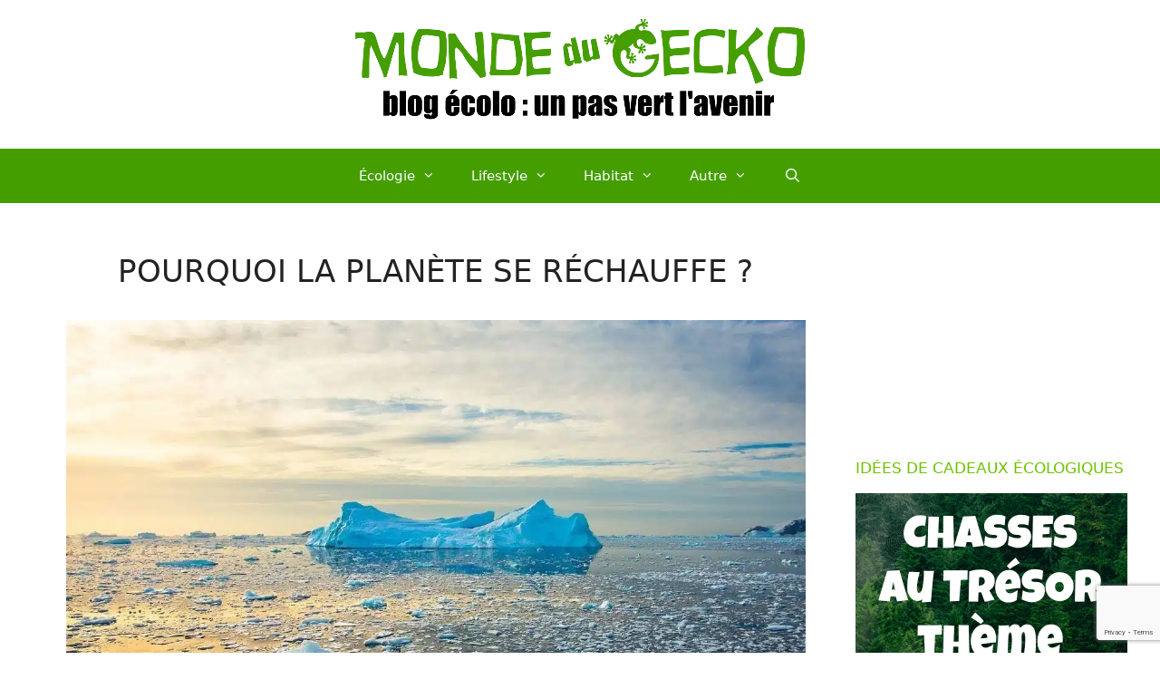

--- FILE ---
content_type: text/html; charset=UTF-8
request_url: https://www.monde-du-gecko.com/pourquoi-planete-rechauffe/
body_size: 17911
content:
<!DOCTYPE html>
<html lang="fr-FR">
<head>
	<meta charset="UTF-8">
	<link rel="dns-prefetch" href="//tracker.wpserveur.net"><meta name='robots' content='index, follow, max-image-preview:large, max-snippet:-1, max-video-preview:-1' />
	<style>img:is([sizes="auto" i], [sizes^="auto," i]) { contain-intrinsic-size: 3000px 1500px }</style>
	<meta name="viewport" content="width=device-width, initial-scale=1">
	<!-- This site is optimized with the Yoast SEO plugin v26.8 - https://yoast.com/product/yoast-seo-wordpress/ -->
	<title>Pourquoi la planète se réchauffe ?</title>
	<meta name="description" content="La planète se réchauffe à cause du réchauffement climatique. Ce réchauffement est dû à plusieurs facteurs, notamment la hausse des températures moyennes" />
	<link rel="canonical" href="https://www.monde-du-gecko.com/pourquoi-planete-rechauffe/" />
	<meta property="og:locale" content="fr_FR" />
	<meta property="og:type" content="article" />
	<meta property="og:title" content="Pourquoi la planète se réchauffe ?" />
	<meta property="og:description" content="La planète se réchauffe à cause du réchauffement climatique. Ce réchauffement est dû à plusieurs facteurs, notamment la hausse des températures moyennes" />
	<meta property="og:url" content="https://www.monde-du-gecko.com/pourquoi-planete-rechauffe/" />
	<meta property="og:site_name" content="Blog écolo" />
	<meta property="article:published_time" content="2023-03-13T10:09:00+00:00" />
	<meta property="article:modified_time" content="2023-04-18T17:47:14+00:00" />
	<meta property="og:image" content="https://www.monde-du-gecko.com/wp-content/uploads/2023/03/la-planete-se-rechauffe.jpg" />
	<meta property="og:image:width" content="1200" />
	<meta property="og:image:height" content="800" />
	<meta property="og:image:type" content="image/jpeg" />
	<meta name="twitter:card" content="summary_large_image" />
	<meta name="twitter:label1" content="Écrit par" />
	<meta name="twitter:data1" content="" />
	<meta name="twitter:label2" content="Durée de lecture estimée" />
	<meta name="twitter:data2" content="6 minutes" />
	<script type="application/ld+json" class="yoast-schema-graph">{"@context":"https://schema.org","@graph":[{"@type":"Article","@id":"https://www.monde-du-gecko.com/pourquoi-planete-rechauffe/#article","isPartOf":{"@id":"https://www.monde-du-gecko.com/pourquoi-planete-rechauffe/"},"author":{"name":"","@id":""},"headline":"Pourquoi la planète se réchauffe ?","datePublished":"2023-03-13T10:09:00+00:00","dateModified":"2023-04-18T17:47:14+00:00","mainEntityOfPage":{"@id":"https://www.monde-du-gecko.com/pourquoi-planete-rechauffe/"},"wordCount":1295,"publisher":{"@id":"https://www.monde-du-gecko.com/#organization"},"image":{"@id":"https://www.monde-du-gecko.com/pourquoi-planete-rechauffe/#primaryimage"},"thumbnailUrl":"https://www.monde-du-gecko.com/wp-content/uploads/2023/03/la-planete-se-rechauffe.jpg","articleSection":["Actualités"],"inLanguage":"fr-FR"},{"@type":"WebPage","@id":"https://www.monde-du-gecko.com/pourquoi-planete-rechauffe/","url":"https://www.monde-du-gecko.com/pourquoi-planete-rechauffe/","name":"Pourquoi la planète se réchauffe ?","isPartOf":{"@id":"https://www.monde-du-gecko.com/#website"},"primaryImageOfPage":{"@id":"https://www.monde-du-gecko.com/pourquoi-planete-rechauffe/#primaryimage"},"image":{"@id":"https://www.monde-du-gecko.com/pourquoi-planete-rechauffe/#primaryimage"},"thumbnailUrl":"https://www.monde-du-gecko.com/wp-content/uploads/2023/03/la-planete-se-rechauffe.jpg","datePublished":"2023-03-13T10:09:00+00:00","dateModified":"2023-04-18T17:47:14+00:00","description":"La planète se réchauffe à cause du réchauffement climatique. Ce réchauffement est dû à plusieurs facteurs, notamment la hausse des températures moyennes","breadcrumb":{"@id":"https://www.monde-du-gecko.com/pourquoi-planete-rechauffe/#breadcrumb"},"inLanguage":"fr-FR","potentialAction":[{"@type":"ReadAction","target":["https://www.monde-du-gecko.com/pourquoi-planete-rechauffe/"]}]},{"@type":"ImageObject","inLanguage":"fr-FR","@id":"https://www.monde-du-gecko.com/pourquoi-planete-rechauffe/#primaryimage","url":"https://www.monde-du-gecko.com/wp-content/uploads/2023/03/la-planete-se-rechauffe.jpg","contentUrl":"https://www.monde-du-gecko.com/wp-content/uploads/2023/03/la-planete-se-rechauffe.jpg","width":1200,"height":800,"caption":"Pourquoi la planète se réchauffe"},{"@type":"BreadcrumbList","@id":"https://www.monde-du-gecko.com/pourquoi-planete-rechauffe/#breadcrumb","itemListElement":[{"@type":"ListItem","position":1,"name":"Accueil","item":"https://www.monde-du-gecko.com/"},{"@type":"ListItem","position":2,"name":"Actualités","item":"https://www.monde-du-gecko.com/category/actualites/"},{"@type":"ListItem","position":3,"name":"Pourquoi la planète se réchauffe ?"}]},{"@type":"WebSite","@id":"https://www.monde-du-gecko.com/#website","url":"https://www.monde-du-gecko.com/","name":"Blog écolo","description":"Monde du Gecko","publisher":{"@id":"https://www.monde-du-gecko.com/#organization"},"potentialAction":[{"@type":"SearchAction","target":{"@type":"EntryPoint","urlTemplate":"https://www.monde-du-gecko.com/?s={search_term_string}"},"query-input":{"@type":"PropertyValueSpecification","valueRequired":true,"valueName":"search_term_string"}}],"inLanguage":"fr-FR"},{"@type":"Organization","@id":"https://www.monde-du-gecko.com/#organization","name":"Blog écolo","url":"https://www.monde-du-gecko.com/","logo":{"@type":"ImageObject","inLanguage":"fr-FR","@id":"https://www.monde-du-gecko.com/#/schema/logo/image/","url":"https://www.monde-du-gecko.com/wp-content/uploads/2024/12/monde-gecko-logo-petit.png","contentUrl":"https://www.monde-du-gecko.com/wp-content/uploads/2024/12/monde-gecko-logo-petit.png","width":500,"height":117,"caption":"Blog écolo"},"image":{"@id":"https://www.monde-du-gecko.com/#/schema/logo/image/"}},{"@type":"Person","@id":""}]}</script>
	<!-- / Yoast SEO plugin. -->


<link rel='dns-prefetch' href='//www.monde-du-gecko.com' />
<link rel='dns-prefetch' href='//www.googletagmanager.com' />
<link rel='dns-prefetch' href='//pagead2.googlesyndication.com' />
<link rel='stylesheet' id='wp-block-library-css' href='https://www.monde-du-gecko.com/wp-includes/css/dist/block-library/style.min.css' media='all' />
<style id='classic-theme-styles-inline-css'>
/*! This file is auto-generated */
.wp-block-button__link{color:#fff;background-color:#32373c;border-radius:9999px;box-shadow:none;text-decoration:none;padding:calc(.667em + 2px) calc(1.333em + 2px);font-size:1.125em}.wp-block-file__button{background:#32373c;color:#fff;text-decoration:none}
</style>
<style id='global-styles-inline-css'>
:root{--wp--preset--aspect-ratio--square: 1;--wp--preset--aspect-ratio--4-3: 4/3;--wp--preset--aspect-ratio--3-4: 3/4;--wp--preset--aspect-ratio--3-2: 3/2;--wp--preset--aspect-ratio--2-3: 2/3;--wp--preset--aspect-ratio--16-9: 16/9;--wp--preset--aspect-ratio--9-16: 9/16;--wp--preset--color--black: #000000;--wp--preset--color--cyan-bluish-gray: #abb8c3;--wp--preset--color--white: #ffffff;--wp--preset--color--pale-pink: #f78da7;--wp--preset--color--vivid-red: #cf2e2e;--wp--preset--color--luminous-vivid-orange: #ff6900;--wp--preset--color--luminous-vivid-amber: #fcb900;--wp--preset--color--light-green-cyan: #7bdcb5;--wp--preset--color--vivid-green-cyan: #00d084;--wp--preset--color--pale-cyan-blue: #8ed1fc;--wp--preset--color--vivid-cyan-blue: #0693e3;--wp--preset--color--vivid-purple: #9b51e0;--wp--preset--color--contrast: var(--contrast);--wp--preset--color--contrast-2: var(--contrast-2);--wp--preset--color--contrast-3: var(--contrast-3);--wp--preset--color--base: var(--base);--wp--preset--color--base-2: var(--base-2);--wp--preset--color--base-3: var(--base-3);--wp--preset--color--accent: var(--accent);--wp--preset--gradient--vivid-cyan-blue-to-vivid-purple: linear-gradient(135deg,rgba(6,147,227,1) 0%,rgb(155,81,224) 100%);--wp--preset--gradient--light-green-cyan-to-vivid-green-cyan: linear-gradient(135deg,rgb(122,220,180) 0%,rgb(0,208,130) 100%);--wp--preset--gradient--luminous-vivid-amber-to-luminous-vivid-orange: linear-gradient(135deg,rgba(252,185,0,1) 0%,rgba(255,105,0,1) 100%);--wp--preset--gradient--luminous-vivid-orange-to-vivid-red: linear-gradient(135deg,rgba(255,105,0,1) 0%,rgb(207,46,46) 100%);--wp--preset--gradient--very-light-gray-to-cyan-bluish-gray: linear-gradient(135deg,rgb(238,238,238) 0%,rgb(169,184,195) 100%);--wp--preset--gradient--cool-to-warm-spectrum: linear-gradient(135deg,rgb(74,234,220) 0%,rgb(151,120,209) 20%,rgb(207,42,186) 40%,rgb(238,44,130) 60%,rgb(251,105,98) 80%,rgb(254,248,76) 100%);--wp--preset--gradient--blush-light-purple: linear-gradient(135deg,rgb(255,206,236) 0%,rgb(152,150,240) 100%);--wp--preset--gradient--blush-bordeaux: linear-gradient(135deg,rgb(254,205,165) 0%,rgb(254,45,45) 50%,rgb(107,0,62) 100%);--wp--preset--gradient--luminous-dusk: linear-gradient(135deg,rgb(255,203,112) 0%,rgb(199,81,192) 50%,rgb(65,88,208) 100%);--wp--preset--gradient--pale-ocean: linear-gradient(135deg,rgb(255,245,203) 0%,rgb(182,227,212) 50%,rgb(51,167,181) 100%);--wp--preset--gradient--electric-grass: linear-gradient(135deg,rgb(202,248,128) 0%,rgb(113,206,126) 100%);--wp--preset--gradient--midnight: linear-gradient(135deg,rgb(2,3,129) 0%,rgb(40,116,252) 100%);--wp--preset--font-size--small: 13px;--wp--preset--font-size--medium: 20px;--wp--preset--font-size--large: 36px;--wp--preset--font-size--x-large: 42px;--wp--preset--spacing--20: 0.44rem;--wp--preset--spacing--30: 0.67rem;--wp--preset--spacing--40: 1rem;--wp--preset--spacing--50: 1.5rem;--wp--preset--spacing--60: 2.25rem;--wp--preset--spacing--70: 3.38rem;--wp--preset--spacing--80: 5.06rem;--wp--preset--shadow--natural: 6px 6px 9px rgba(0, 0, 0, 0.2);--wp--preset--shadow--deep: 12px 12px 50px rgba(0, 0, 0, 0.4);--wp--preset--shadow--sharp: 6px 6px 0px rgba(0, 0, 0, 0.2);--wp--preset--shadow--outlined: 6px 6px 0px -3px rgba(255, 255, 255, 1), 6px 6px rgba(0, 0, 0, 1);--wp--preset--shadow--crisp: 6px 6px 0px rgba(0, 0, 0, 1);}:where(.is-layout-flex){gap: 0.5em;}:where(.is-layout-grid){gap: 0.5em;}body .is-layout-flex{display: flex;}.is-layout-flex{flex-wrap: wrap;align-items: center;}.is-layout-flex > :is(*, div){margin: 0;}body .is-layout-grid{display: grid;}.is-layout-grid > :is(*, div){margin: 0;}:where(.wp-block-columns.is-layout-flex){gap: 2em;}:where(.wp-block-columns.is-layout-grid){gap: 2em;}:where(.wp-block-post-template.is-layout-flex){gap: 1.25em;}:where(.wp-block-post-template.is-layout-grid){gap: 1.25em;}.has-black-color{color: var(--wp--preset--color--black) !important;}.has-cyan-bluish-gray-color{color: var(--wp--preset--color--cyan-bluish-gray) !important;}.has-white-color{color: var(--wp--preset--color--white) !important;}.has-pale-pink-color{color: var(--wp--preset--color--pale-pink) !important;}.has-vivid-red-color{color: var(--wp--preset--color--vivid-red) !important;}.has-luminous-vivid-orange-color{color: var(--wp--preset--color--luminous-vivid-orange) !important;}.has-luminous-vivid-amber-color{color: var(--wp--preset--color--luminous-vivid-amber) !important;}.has-light-green-cyan-color{color: var(--wp--preset--color--light-green-cyan) !important;}.has-vivid-green-cyan-color{color: var(--wp--preset--color--vivid-green-cyan) !important;}.has-pale-cyan-blue-color{color: var(--wp--preset--color--pale-cyan-blue) !important;}.has-vivid-cyan-blue-color{color: var(--wp--preset--color--vivid-cyan-blue) !important;}.has-vivid-purple-color{color: var(--wp--preset--color--vivid-purple) !important;}.has-black-background-color{background-color: var(--wp--preset--color--black) !important;}.has-cyan-bluish-gray-background-color{background-color: var(--wp--preset--color--cyan-bluish-gray) !important;}.has-white-background-color{background-color: var(--wp--preset--color--white) !important;}.has-pale-pink-background-color{background-color: var(--wp--preset--color--pale-pink) !important;}.has-vivid-red-background-color{background-color: var(--wp--preset--color--vivid-red) !important;}.has-luminous-vivid-orange-background-color{background-color: var(--wp--preset--color--luminous-vivid-orange) !important;}.has-luminous-vivid-amber-background-color{background-color: var(--wp--preset--color--luminous-vivid-amber) !important;}.has-light-green-cyan-background-color{background-color: var(--wp--preset--color--light-green-cyan) !important;}.has-vivid-green-cyan-background-color{background-color: var(--wp--preset--color--vivid-green-cyan) !important;}.has-pale-cyan-blue-background-color{background-color: var(--wp--preset--color--pale-cyan-blue) !important;}.has-vivid-cyan-blue-background-color{background-color: var(--wp--preset--color--vivid-cyan-blue) !important;}.has-vivid-purple-background-color{background-color: var(--wp--preset--color--vivid-purple) !important;}.has-black-border-color{border-color: var(--wp--preset--color--black) !important;}.has-cyan-bluish-gray-border-color{border-color: var(--wp--preset--color--cyan-bluish-gray) !important;}.has-white-border-color{border-color: var(--wp--preset--color--white) !important;}.has-pale-pink-border-color{border-color: var(--wp--preset--color--pale-pink) !important;}.has-vivid-red-border-color{border-color: var(--wp--preset--color--vivid-red) !important;}.has-luminous-vivid-orange-border-color{border-color: var(--wp--preset--color--luminous-vivid-orange) !important;}.has-luminous-vivid-amber-border-color{border-color: var(--wp--preset--color--luminous-vivid-amber) !important;}.has-light-green-cyan-border-color{border-color: var(--wp--preset--color--light-green-cyan) !important;}.has-vivid-green-cyan-border-color{border-color: var(--wp--preset--color--vivid-green-cyan) !important;}.has-pale-cyan-blue-border-color{border-color: var(--wp--preset--color--pale-cyan-blue) !important;}.has-vivid-cyan-blue-border-color{border-color: var(--wp--preset--color--vivid-cyan-blue) !important;}.has-vivid-purple-border-color{border-color: var(--wp--preset--color--vivid-purple) !important;}.has-vivid-cyan-blue-to-vivid-purple-gradient-background{background: var(--wp--preset--gradient--vivid-cyan-blue-to-vivid-purple) !important;}.has-light-green-cyan-to-vivid-green-cyan-gradient-background{background: var(--wp--preset--gradient--light-green-cyan-to-vivid-green-cyan) !important;}.has-luminous-vivid-amber-to-luminous-vivid-orange-gradient-background{background: var(--wp--preset--gradient--luminous-vivid-amber-to-luminous-vivid-orange) !important;}.has-luminous-vivid-orange-to-vivid-red-gradient-background{background: var(--wp--preset--gradient--luminous-vivid-orange-to-vivid-red) !important;}.has-very-light-gray-to-cyan-bluish-gray-gradient-background{background: var(--wp--preset--gradient--very-light-gray-to-cyan-bluish-gray) !important;}.has-cool-to-warm-spectrum-gradient-background{background: var(--wp--preset--gradient--cool-to-warm-spectrum) !important;}.has-blush-light-purple-gradient-background{background: var(--wp--preset--gradient--blush-light-purple) !important;}.has-blush-bordeaux-gradient-background{background: var(--wp--preset--gradient--blush-bordeaux) !important;}.has-luminous-dusk-gradient-background{background: var(--wp--preset--gradient--luminous-dusk) !important;}.has-pale-ocean-gradient-background{background: var(--wp--preset--gradient--pale-ocean) !important;}.has-electric-grass-gradient-background{background: var(--wp--preset--gradient--electric-grass) !important;}.has-midnight-gradient-background{background: var(--wp--preset--gradient--midnight) !important;}.has-small-font-size{font-size: var(--wp--preset--font-size--small) !important;}.has-medium-font-size{font-size: var(--wp--preset--font-size--medium) !important;}.has-large-font-size{font-size: var(--wp--preset--font-size--large) !important;}.has-x-large-font-size{font-size: var(--wp--preset--font-size--x-large) !important;}
:where(.wp-block-post-template.is-layout-flex){gap: 1.25em;}:where(.wp-block-post-template.is-layout-grid){gap: 1.25em;}
:where(.wp-block-columns.is-layout-flex){gap: 2em;}:where(.wp-block-columns.is-layout-grid){gap: 2em;}
:root :where(.wp-block-pullquote){font-size: 1.5em;line-height: 1.6;}
</style>
<link rel='stylesheet' id='contact-form-7-css' href='https://www.monde-du-gecko.com/wp-content/plugins/contact-form-7/includes/css/styles.css' media='all' />
<link rel='stylesheet' id='generate-style-grid-css' href='https://www.monde-du-gecko.com/wp-content/themes/generatepress/assets/css/unsemantic-grid.min.css' media='all' />
<link rel='stylesheet' id='generate-style-css' href='https://www.monde-du-gecko.com/wp-content/themes/generatepress/assets/css/style.min.css' media='all' />
<style id='generate-style-inline-css'>
@media (max-width:768px){}
body{background-color:#ffffff;color:#222222;}a{color:#6dc100;}a:hover, a:focus, a:active{color:#000000;}body .grid-container{max-width:1135px;}.wp-block-group__inner-container{max-width:1135px;margin-left:auto;margin-right:auto;}.site-header .header-image{width:300px;}.navigation-search{position:absolute;left:-99999px;pointer-events:none;visibility:hidden;z-index:20;width:100%;top:0;transition:opacity 100ms ease-in-out;opacity:0;}.navigation-search.nav-search-active{left:0;right:0;pointer-events:auto;visibility:visible;opacity:1;}.navigation-search input[type="search"]{outline:0;border:0;vertical-align:bottom;line-height:1;opacity:0.9;width:100%;z-index:20;border-radius:0;-webkit-appearance:none;height:60px;}.navigation-search input::-ms-clear{display:none;width:0;height:0;}.navigation-search input::-ms-reveal{display:none;width:0;height:0;}.navigation-search input::-webkit-search-decoration, .navigation-search input::-webkit-search-cancel-button, .navigation-search input::-webkit-search-results-button, .navigation-search input::-webkit-search-results-decoration{display:none;}.main-navigation li.search-item{z-index:21;}li.search-item.active{transition:opacity 100ms ease-in-out;}.nav-left-sidebar .main-navigation li.search-item.active,.nav-right-sidebar .main-navigation li.search-item.active{width:auto;display:inline-block;float:right;}.gen-sidebar-nav .navigation-search{top:auto;bottom:0;}:root{--contrast:#222222;--contrast-2:#575760;--contrast-3:#b2b2be;--base:#f0f0f0;--base-2:#f7f8f9;--base-3:#ffffff;--accent:#459e00;}:root .has-contrast-color{color:var(--contrast);}:root .has-contrast-background-color{background-color:var(--contrast);}:root .has-contrast-2-color{color:var(--contrast-2);}:root .has-contrast-2-background-color{background-color:var(--contrast-2);}:root .has-contrast-3-color{color:var(--contrast-3);}:root .has-contrast-3-background-color{background-color:var(--contrast-3);}:root .has-base-color{color:var(--base);}:root .has-base-background-color{background-color:var(--base);}:root .has-base-2-color{color:var(--base-2);}:root .has-base-2-background-color{background-color:var(--base-2);}:root .has-base-3-color{color:var(--base-3);}:root .has-base-3-background-color{background-color:var(--base-3);}:root .has-accent-color{color:var(--accent);}:root .has-accent-background-color{background-color:var(--accent);}h2.entry-title{font-family:inherit;font-weight:bold;text-transform:uppercase;font-size:22px;}h1{font-family:inherit;font-weight:normal;text-transform:uppercase;font-size:34px;}h2{text-transform:uppercase;font-size:22px;}h3{font-size:22px;}.top-bar{background-color:#636363;color:#ffffff;}.top-bar a{color:#ffffff;}.top-bar a:hover{color:#303030;}.site-header{background-color:var(--base-3);color:#3a3a3a;}.site-header a{color:#3a3a3a;}.main-title a,.main-title a:hover{color:var(--contrast);}.site-description{color:var(--contrast-2);}.main-navigation,.main-navigation ul ul{background-color:var(--accent);}.main-navigation .main-nav ul li a, .main-navigation .menu-toggle, .main-navigation .menu-bar-items{color:#ffffff;}.main-navigation .main-nav ul li:not([class*="current-menu-"]):hover > a, .main-navigation .main-nav ul li:not([class*="current-menu-"]):focus > a, .main-navigation .main-nav ul li.sfHover:not([class*="current-menu-"]) > a, .main-navigation .menu-bar-item:hover > a, .main-navigation .menu-bar-item.sfHover > a{color:#ffffff;background-color:rgba(140,193,69,0.92);}button.menu-toggle:hover,button.menu-toggle:focus,.main-navigation .mobile-bar-items a,.main-navigation .mobile-bar-items a:hover,.main-navigation .mobile-bar-items a:focus{color:#ffffff;}.main-navigation .main-nav ul li[class*="current-menu-"] > a{color:#ffffff;background-color:rgba(140,193,69,0.92);}.navigation-search input[type="search"],.navigation-search input[type="search"]:active, .navigation-search input[type="search"]:focus, .main-navigation .main-nav ul li.search-item.active > a, .main-navigation .menu-bar-items .search-item.active > a{color:#ffffff;background-color:rgba(140,193,69,0.92);}.main-navigation ul ul{background-color:var(--accent);}.main-navigation .main-nav ul ul li a{color:#ffffff;}.main-navigation .main-nav ul ul li:not([class*="current-menu-"]):hover > a,.main-navigation .main-nav ul ul li:not([class*="current-menu-"]):focus > a, .main-navigation .main-nav ul ul li.sfHover:not([class*="current-menu-"]) > a{color:#ffffff;background-color:#78be42;}.main-navigation .main-nav ul ul li[class*="current-menu-"] > a{color:#ffffff;background-color:#78be42;}.separate-containers .inside-article, .separate-containers .comments-area, .separate-containers .page-header, .one-container .container, .separate-containers .paging-navigation, .inside-page-header{background-color:var(--base-3);}.entry-meta{color:var(--contrast-2);}.entry-meta a{color:#595959;}.entry-meta a:hover{color:#6dc100;}.sidebar .widget{background-color:var(--base-3);}.sidebar .widget .widget-title{color:#000000;}.footer-widgets{background-color:var(--base-3);}.site-info{color:var(--base-3);background-color:var(--accent);}.site-info a{color:var(--base-3);}.site-info a:hover{color:#606060;}.footer-bar .widget_nav_menu .current-menu-item a{color:#606060;}input[type="text"],input[type="email"],input[type="url"],input[type="password"],input[type="search"],input[type="tel"],input[type="number"],textarea,select{color:var(--contrast);background-color:var(--base-2);border-color:var(--base);}input[type="text"]:focus,input[type="email"]:focus,input[type="url"]:focus,input[type="password"]:focus,input[type="search"]:focus,input[type="tel"]:focus,input[type="number"]:focus,textarea:focus,select:focus{color:var(--contrast);background-color:var(--base-2);border-color:var(--contrast-3);}button,html input[type="button"],input[type="reset"],input[type="submit"],a.button,a.wp-block-button__link:not(.has-background){color:#ffffff;background-color:#459e00;}button:hover,html input[type="button"]:hover,input[type="reset"]:hover,input[type="submit"]:hover,a.button:hover,button:focus,html input[type="button"]:focus,input[type="reset"]:focus,input[type="submit"]:focus,a.button:focus,a.wp-block-button__link:not(.has-background):active,a.wp-block-button__link:not(.has-background):focus,a.wp-block-button__link:not(.has-background):hover{color:#ffffff;background-color:#79c73e;}a.generate-back-to-top{background-color:rgba( 0,0,0,0.4 );color:#ffffff;}a.generate-back-to-top:hover,a.generate-back-to-top:focus{background-color:rgba( 0,0,0,0.6 );color:#ffffff;}:root{--gp-search-modal-bg-color:var(--base-3);--gp-search-modal-text-color:var(--contrast);--gp-search-modal-overlay-bg-color:rgba(0,0,0,0.2);}@media (max-width: 768px){.main-navigation .menu-bar-item:hover > a, .main-navigation .menu-bar-item.sfHover > a{background:none;color:#ffffff;}}.inside-top-bar{padding:10px;}.inside-header{padding:20px 5px 20px 5px;}.site-main .wp-block-group__inner-container{padding:40px;}.entry-content .alignwide, body:not(.no-sidebar) .entry-content .alignfull{margin-left:-40px;width:calc(100% + 80px);max-width:calc(100% + 80px);}.container.grid-container{max-width:1215px;}.separate-containers .widget, .separate-containers .site-main > *, .separate-containers .page-header, .widget-area .main-navigation{margin-bottom:15px;}.separate-containers .site-main{margin:15px;}.both-right.separate-containers .inside-left-sidebar{margin-right:7px;}.both-right.separate-containers .inside-right-sidebar{margin-left:7px;}.both-left.separate-containers .inside-left-sidebar{margin-right:7px;}.both-left.separate-containers .inside-right-sidebar{margin-left:7px;}.separate-containers .page-header-image, .separate-containers .page-header-contained, .separate-containers .page-header-image-single, .separate-containers .page-header-content-single{margin-top:15px;}.separate-containers .inside-right-sidebar, .separate-containers .inside-left-sidebar{margin-top:15px;margin-bottom:15px;}.rtl .menu-item-has-children .dropdown-menu-toggle{padding-left:20px;}.rtl .main-navigation .main-nav ul li.menu-item-has-children > a{padding-right:20px;}.widget-area .widget{padding:0px;}.site-info{padding:20px;}@media (max-width:768px){.separate-containers .inside-article, .separate-containers .comments-area, .separate-containers .page-header, .separate-containers .paging-navigation, .one-container .site-content, .inside-page-header{padding:30px;}.site-main .wp-block-group__inner-container{padding:30px;}.site-info{padding-right:10px;padding-left:10px;}.entry-content .alignwide, body:not(.no-sidebar) .entry-content .alignfull{margin-left:-30px;width:calc(100% + 60px);max-width:calc(100% + 60px);}}@media (max-width: 768px){.main-navigation .menu-toggle,.main-navigation .mobile-bar-items,.sidebar-nav-mobile:not(#sticky-placeholder){display:block;}.main-navigation ul,.gen-sidebar-nav{display:none;}[class*="nav-float-"] .site-header .inside-header > *{float:none;clear:both;}}
.dynamic-author-image-rounded{border-radius:100%;}.dynamic-featured-image, .dynamic-author-image{vertical-align:middle;}.one-container.blog .dynamic-content-template:not(:last-child), .one-container.archive .dynamic-content-template:not(:last-child){padding-bottom:0px;}.dynamic-entry-excerpt > p:last-child{margin-bottom:0px;}
.post-image:not(:first-child), .page-content:not(:first-child), .entry-content:not(:first-child), .entry-summary:not(:first-child), footer.entry-meta{margin-top:0.3em;}.post-image-above-header .inside-article div.featured-image, .post-image-above-header .inside-article div.post-image{margin-bottom:0.3em;}
</style>
<link rel='stylesheet' id='generate-mobile-style-css' href='https://www.monde-du-gecko.com/wp-content/themes/generatepress/assets/css/mobile.min.css' media='all' />
<link rel='stylesheet' id='generate-font-icons-css' href='https://www.monde-du-gecko.com/wp-content/themes/generatepress/assets/css/components/font-icons.min.css' media='all' />
<link rel='stylesheet' id='font-awesome-css' href='https://www.monde-du-gecko.com/wp-content/themes/generatepress/assets/css/components/font-awesome.min.css' media='all' />
<style id='generateblocks-inline-css'>
:root{--gb-container-width:1135px;}.gb-container .wp-block-image img{vertical-align:middle;}.gb-grid-wrapper .wp-block-image{margin-bottom:0;}.gb-highlight{background:none;}.gb-shape{line-height:0;}.gb-container-link{position:absolute;top:0;right:0;bottom:0;left:0;z-index:99;}
</style>
<link rel='stylesheet' id='generate-blog-images-css' href='https://www.monde-du-gecko.com/wp-content/plugins/gp-premium/blog/functions/css/featured-images.min.css' media='all' />
<link rel='stylesheet' id='generate-secondary-nav-css' href='https://www.monde-du-gecko.com/wp-content/plugins/gp-premium/secondary-nav/functions/css/style.min.css' media='all' />
<style id='generate-secondary-nav-inline-css'>
.secondary-navigation{background-color:var(--accent);}.secondary-navigation .main-nav ul li a,.secondary-navigation .menu-toggle,.secondary-menu-bar-items .menu-bar-item > a{color:#ffffff;line-height:28px;}.secondary-navigation .secondary-menu-bar-items{color:#ffffff;}button.secondary-menu-toggle:hover,button.secondary-menu-toggle:focus{color:#ffffff;}.widget-area .secondary-navigation{margin-bottom:15px;}.secondary-navigation ul ul{background-color:#303030;top:auto;}.secondary-navigation .main-nav ul ul li a{color:#ffffff;}.secondary-navigation .main-nav ul li:not([class*="current-menu-"]):hover > a, .secondary-navigation .main-nav ul li:not([class*="current-menu-"]):focus > a, .secondary-navigation .main-nav ul li.sfHover:not([class*="current-menu-"]) > a, .secondary-menu-bar-items .menu-bar-item:hover > a{color:#ffffff;background-color:var(--accent);}.secondary-navigation .main-nav ul ul li:not([class*="current-menu-"]):hover > a,.secondary-navigation .main-nav ul ul li:not([class*="current-menu-"]):focus > a,.secondary-navigation .main-nav ul ul li.sfHover:not([class*="current-menu-"]) > a{color:#ffffff;background-color:#474747;}.secondary-navigation .main-nav ul li[class*="current-menu-"] > a{color:#222222;background-color:var(--accent);}.secondary-navigation .main-nav ul ul li[class*="current-menu-"] > a{color:#ffffff;background-color:#474747;}@media (max-width: 768px) {.secondary-menu-bar-items .menu-bar-item:hover > a{background: none;color: #ffffff;}}
</style>
<link rel='stylesheet' id='generate-secondary-nav-mobile-css' href='https://www.monde-du-gecko.com/wp-content/plugins/gp-premium/secondary-nav/functions/css/style-mobile.min.css' media='all' />

<!-- Extrait de code de la balise Google (gtag.js) ajouté par Site Kit -->
<!-- Extrait Google Analytics ajouté par Site Kit -->
<script src="https://www.googletagmanager.com/gtag/js?id=G-6JEBTCRYWF" id="google_gtagjs-js" async></script>
<script id="google_gtagjs-js-after">
window.dataLayer = window.dataLayer || [];function gtag(){dataLayer.push(arguments);}
gtag("set","linker",{"domains":["www.monde-du-gecko.com"]});
gtag("js", new Date());
gtag("set", "developer_id.dZTNiMT", true);
gtag("config", "G-6JEBTCRYWF");
</script>
        <style>
            #wp-admin-bar-wps-link > a:before {
                content: url('https://www.wpserveur.net/wp-content/themes/wpserveur/img/WP.svg');
                width: 24px;
            }
        </style>
		<meta name="generator" content="Site Kit by Google 1.171.0" /><meta name="verification-code" content="uye61fo626s">

<!-- InMobi Choice. Consent Manager Tag v3.0 (for TCF 2.2) -->
<script type="text/javascript" async=true>
(function() {
  var host = "www.themoneytizer.com";
  var element = document.createElement('script');
  var firstScript = document.getElementsByTagName('script')[0];
  var url = 'https://cmp.inmobi.com'
    .concat('/choice/', '6Fv0cGNfc_bw8', '/', host, '/choice.js?tag_version=V3');
  var uspTries = 0;
  var uspTriesLimit = 3;
  element.async = true;
  element.type = 'text/javascript';
  element.src = url;

  firstScript.parentNode.insertBefore(element, firstScript);

  function makeStub() {
    var TCF_LOCATOR_NAME = '__tcfapiLocator';
    var queue = [];
    var win = window;
    var cmpFrame;

    function addFrame() {
      var doc = win.document;
      var otherCMP = !!(win.frames[TCF_LOCATOR_NAME]);

      if (!otherCMP) {
        if (doc.body) {
          var iframe = doc.createElement('iframe');

          iframe.style.cssText = 'display:none';
          iframe.name = TCF_LOCATOR_NAME;
          doc.body.appendChild(iframe);
        } else {
          setTimeout(addFrame, 5);
        }
      }
      return !otherCMP;
    }

    function tcfAPIHandler() {
      var gdprApplies;
      var args = arguments;

      if (!args.length) {
        return queue;
      } else if (args[0] === 'setGdprApplies') {
        if (
          args.length > 3 &&
          args[2] === 2 &&
          typeof args[3] === 'boolean'
        ) {
          gdprApplies = args[3];
          if (typeof args[2] === 'function') {
            args[2]('set', true);
          }
        }
      } else if (args[0] === 'ping') {
        var retr = {
          gdprApplies: gdprApplies,
          cmpLoaded: false,
          cmpStatus: 'stub'
        };

        if (typeof args[2] === 'function') {
          args[2](retr);
        }
      } else {
        if(args[0] === 'init' && typeof args[3] === 'object') {
          args[3] = Object.assign(args[3], { tag_version: 'V3' });
        }
        queue.push(args);
      }
    }

    function postMessageEventHandler(event) {
      var msgIsString = typeof event.data === 'string';
      var json = {};

      try {
        if (msgIsString) {
          json = JSON.parse(event.data);
        } else {
          json = event.data;
        }
      } catch (ignore) {}

      var payload = json.__tcfapiCall;

      if (payload) {
        window.__tcfapi(
          payload.command,
          payload.version,
          function(retValue, success) {
            var returnMsg = {
              __tcfapiReturn: {
                returnValue: retValue,
                success: success,
                callId: payload.callId
              }
            };
            if (msgIsString) {
              returnMsg = JSON.stringify(returnMsg);
            }
            if (event && event.source && event.source.postMessage) {
              event.source.postMessage(returnMsg, '*');
            }
          },
          payload.parameter
        );
      }
    }

    while (win) {
      try {
        if (win.frames[TCF_LOCATOR_NAME]) {
          cmpFrame = win;
          break;
        }
      } catch (ignore) {}

      if (win === window.top) {
        break;
      }
      win = win.parent;
    }
    if (!cmpFrame) {
      addFrame();
      win.__tcfapi = tcfAPIHandler;
      win.addEventListener('message', postMessageEventHandler, false);
    }
  };

  makeStub();

  var uspStubFunction = function() {
    var arg = arguments;
    if (typeof window.__uspapi !== uspStubFunction) {
      setTimeout(function() {
        if (typeof window.__uspapi !== 'undefined') {
          window.__uspapi.apply(window.__uspapi, arg);
        }
      }, 500);
    }
  };

  var checkIfUspIsReady = function() {
    uspTries++;
    if (window.__uspapi === uspStubFunction && uspTries < uspTriesLimit) {
      console.warn('USP is not accessible');
    } else {
      clearInterval(uspInterval);
    }
  };

  if (typeof window.__uspapi === 'undefined') {
    window.__uspapi = uspStubFunction;
    var uspInterval = setInterval(checkIfUspIsReady, 6000);
  }
})();
</script>
<!-- End InMobi Choice. Consent Manager Tag v3.0 (for TCF 2.2) --><link rel="alternate" href="https://www.monde-du-gecko.com/pourquoi-planete-rechauffe/llm" title="LLM-HTML" type="text/html" />
<link rel="alternate" href="https://www.monde-du-gecko.com/pourquoi-planete-rechauffe/llm.json" title="LLM-JSON" type="application/json" />
<link rel="llm-manifest" href="https://www.monde-du-gecko.com/llm-endpoints-manifest.json" type="application/json" />

<!-- Balises Meta Google AdSense ajoutées par Site Kit -->
<meta name="google-adsense-platform-account" content="ca-host-pub-2644536267352236">
<meta name="google-adsense-platform-domain" content="sitekit.withgoogle.com">
<!-- Fin des balises Meta End Google AdSense ajoutées par Site Kit -->

<!-- Extrait Google AdSense ajouté par Site Kit -->
<script async src="https://pagead2.googlesyndication.com/pagead/js/adsbygoogle.js?client=ca-pub-9586692880948322&amp;host=ca-host-pub-2644536267352236" crossorigin="anonymous"></script>

<!-- End Google AdSense snippet added by Site Kit -->
<link rel="icon" href="https://www.monde-du-gecko.com/wp-content/uploads/2022/05/gecko-world-65x65.png" sizes="32x32" />
<link rel="icon" href="https://www.monde-du-gecko.com/wp-content/uploads/2022/05/gecko-world-300x300.png" sizes="192x192" />
<link rel="apple-touch-icon" href="https://www.monde-du-gecko.com/wp-content/uploads/2022/05/gecko-world-300x300.png" />
<meta name="msapplication-TileImage" content="https://www.monde-du-gecko.com/wp-content/uploads/2022/05/gecko-world-300x300.png" />
		<style id="wp-custom-css">
			body .is-layout-flex {
    display: flex;
    flex-wrap: wrap
}


figure {
    margin-bottom: 30px;
}

h1.entry-title {
    text-align: center;
}		</style>
		</head>

<body class="wp-singular post-template-default single single-post postid-6915 single-format-standard wp-custom-logo wp-embed-responsive wp-theme-generatepress post-image-below-header post-image-aligned-center secondary-nav-below-header secondary-nav-aligned-center sticky-menu-fade right-sidebar nav-below-header separate-containers fluid-header active-footer-widgets-4 nav-search-enabled nav-aligned-center header-aligned-center dropdown-hover featured-image-active" itemtype="https://schema.org/Blog" itemscope>
	<a class="screen-reader-text skip-link" href="#content" title="Aller au contenu">Aller au contenu</a>		<header class="site-header" id="masthead" aria-label="Site"  itemtype="https://schema.org/WPHeader" itemscope>
			<div class="inside-header grid-container grid-parent">
				<div class="site-logo">
					<a href="https://www.monde-du-gecko.com/" rel="home">
						<picture class="header-image is-logo-image">
<source type="image/webp" srcset="https://www.monde-du-gecko.com/wp-content/uploads/2024/12/monde-gecko-logo-petit.png.webp"/>
<img alt="Blog écolo" src="https://www.monde-du-gecko.com/wp-content/uploads/2024/12/monde-gecko-logo-petit.png"/>
</picture>

					</a>
				</div>			</div>
		</header>
				<nav class="main-navigation sub-menu-right" id="site-navigation" aria-label="Principal"  itemtype="https://schema.org/SiteNavigationElement" itemscope>
			<div class="inside-navigation grid-container grid-parent">
				<form method="get" class="search-form navigation-search" action="https://www.monde-du-gecko.com/">
					<input type="search" class="search-field" value="" name="s" title="Chercher" />
				</form>		<div class="mobile-bar-items">
						<span class="search-item">
				<a aria-label="Ouvrir la barre de recherche" href="#">
									</a>
			</span>
		</div>
						<button class="menu-toggle" aria-controls="primary-menu" aria-expanded="false">
					<span class="mobile-menu">Menu</span>				</button>
				<div id="primary-menu" class="main-nav"><ul id="menu-primary-menu" class=" menu sf-menu"><li id="menu-item-8431" class="menu-item menu-item-type-custom menu-item-object-custom menu-item-has-children menu-item-8431"><a href="#">Écologie<span role="presentation" class="dropdown-menu-toggle"></span></a>
<ul class="sub-menu">
	<li id="menu-item-8428" class="menu-item menu-item-type-taxonomy menu-item-object-category current-post-ancestor current-menu-parent current-post-parent menu-item-8428"><a href="https://www.monde-du-gecko.com/category/actualites/">Actualités</a></li>
	<li id="menu-item-6871" class="menu-item menu-item-type-taxonomy menu-item-object-category menu-item-6871"><a href="https://www.monde-du-gecko.com/category/animaux/">Animaux</a></li>
	<li id="menu-item-4916" class="menu-item menu-item-type-taxonomy menu-item-object-category menu-item-4916"><a href="https://www.monde-du-gecko.com/category/nature/">Nature</a></li>
</ul>
</li>
<li id="menu-item-4917" class="menu-item menu-item-type-taxonomy menu-item-object-category menu-item-has-children menu-item-4917"><a href="https://www.monde-du-gecko.com/category/lifestyle/">Lifestyle<span role="presentation" class="dropdown-menu-toggle"></span></a>
<ul class="sub-menu">
	<li id="menu-item-7765" class="menu-item menu-item-type-taxonomy menu-item-object-category menu-item-7765"><a href="https://www.monde-du-gecko.com/category/bien-etre/">Bien-être</a></li>
	<li id="menu-item-7764" class="menu-item menu-item-type-taxonomy menu-item-object-category menu-item-7764"><a href="https://www.monde-du-gecko.com/category/beaute/">Beauté</a></li>
	<li id="menu-item-7509" class="menu-item menu-item-type-taxonomy menu-item-object-category menu-item-7509"><a href="https://www.monde-du-gecko.com/category/mode/">Mode</a></li>
	<li id="menu-item-7768" class="menu-item menu-item-type-taxonomy menu-item-object-category menu-item-7768"><a href="https://www.monde-du-gecko.com/category/loisirs/">Loisirs</a></li>
	<li id="menu-item-10120" class="menu-item menu-item-type-custom menu-item-object-custom menu-item-10120"><a href="https://www.monde-du-gecko.com/tag/recyclage/">Recyclage</a></li>
	<li id="menu-item-4918" class="menu-item menu-item-type-taxonomy menu-item-object-category menu-item-4918"><a href="https://www.monde-du-gecko.com/category/sante/">Santé</a></li>
	<li id="menu-item-7770" class="menu-item menu-item-type-taxonomy menu-item-object-category menu-item-7770"><a href="https://www.monde-du-gecko.com/category/spiritualite/">Spiritualité</a></li>
	<li id="menu-item-7773" class="menu-item menu-item-type-taxonomy menu-item-object-category menu-item-7773"><a href="https://www.monde-du-gecko.com/category/voyage/">Voyage</a></li>
	<li id="menu-item-7774" class="menu-item menu-item-type-taxonomy menu-item-object-category menu-item-7774"><a href="https://www.monde-du-gecko.com/category/yoga/">Yoga</a></li>
</ul>
</li>
<li id="menu-item-4919" class="menu-item menu-item-type-taxonomy menu-item-object-category menu-item-has-children menu-item-4919"><a href="https://www.monde-du-gecko.com/category/habitat/">Habitat<span role="presentation" class="dropdown-menu-toggle"></span></a>
<ul class="sub-menu">
	<li id="menu-item-9213" class="menu-item menu-item-type-taxonomy menu-item-object-category menu-item-9213"><a href="https://www.monde-du-gecko.com/category/bricolage/">Bricolage</a></li>
	<li id="menu-item-7763" class="menu-item menu-item-type-taxonomy menu-item-object-category menu-item-7763"><a href="https://www.monde-du-gecko.com/category/decoration/">Décoration</a></li>
	<li id="menu-item-7762" class="menu-item menu-item-type-taxonomy menu-item-object-category menu-item-7762"><a href="https://www.monde-du-gecko.com/category/cuisine/">Cuisine</a></li>
	<li id="menu-item-7767" class="menu-item menu-item-type-taxonomy menu-item-object-category menu-item-7767"><a href="https://www.monde-du-gecko.com/category/entretien/">Entretien</a></li>
	<li id="menu-item-7761" class="menu-item menu-item-type-taxonomy menu-item-object-category menu-item-7761"><a href="https://www.monde-du-gecko.com/category/energie/">Énergie</a></li>
	<li id="menu-item-7106" class="menu-item menu-item-type-taxonomy menu-item-object-category menu-item-7106"><a href="https://www.monde-du-gecko.com/category/jardin/">Jardin</a></li>
	<li id="menu-item-8429" class="menu-item menu-item-type-taxonomy menu-item-object-category menu-item-8429"><a href="https://www.monde-du-gecko.com/category/mobilier/">Mobilier</a></li>
	<li id="menu-item-7772" class="menu-item menu-item-type-taxonomy menu-item-object-category menu-item-7772"><a href="https://www.monde-du-gecko.com/category/travaux/">Travaux</a></li>
</ul>
</li>
<li id="menu-item-7775" class="menu-item menu-item-type-custom menu-item-object-custom menu-item-has-children menu-item-7775"><a href="#">Autre<span role="presentation" class="dropdown-menu-toggle"></span></a>
<ul class="sub-menu">
	<li id="menu-item-7766" class="menu-item menu-item-type-taxonomy menu-item-object-category menu-item-7766"><a href="https://www.monde-du-gecko.com/category/business/">Business</a></li>
	<li id="menu-item-7769" class="menu-item menu-item-type-taxonomy menu-item-object-category menu-item-7769"><a href="https://www.monde-du-gecko.com/category/paperasse/">Paperasse</a></li>
	<li id="menu-item-7771" class="menu-item menu-item-type-taxonomy menu-item-object-category menu-item-7771"><a href="https://www.monde-du-gecko.com/category/transport/">Transport</a></li>
	<li id="menu-item-8430" class="menu-item menu-item-type-taxonomy menu-item-object-category menu-item-8430"><a href="https://www.monde-du-gecko.com/category/vape-cbd/">Vape &amp; CBD</a></li>
</ul>
</li>
<li class="search-item menu-item-align-right"><a aria-label="Ouvrir la barre de recherche" href="#"></a></li></ul></div>			</div>
		</nav>
		
	<div class="site grid-container container hfeed grid-parent" id="page">
				<div class="site-content" id="content">
			
	<div class="content-area grid-parent mobile-grid-100 grid-75 tablet-grid-75" id="primary">
		<main class="site-main" id="main">
			
<article id="post-6915" class="post-6915 post type-post status-publish format-standard has-post-thumbnail hentry category-actualites" itemtype="https://schema.org/CreativeWork" itemscope>
	<div class="inside-article">
					<header class="entry-header">
				<h1 class="entry-title" itemprop="headline">Pourquoi la planète se réchauffe ?</h1>			</header>
			<div class="featured-image  page-header-image-single ">
				<picture class="attachment-full size-full" itemprop="image" decoding="async" fetchpriority="high">
<source type="image/webp" srcset="https://www.monde-du-gecko.com/wp-content/uploads/2023/03/la-planete-se-rechauffe.jpg.webp 1200w, https://www.monde-du-gecko.com/wp-content/uploads/2023/03/la-planete-se-rechauffe-300x200.jpg.webp 300w, https://www.monde-du-gecko.com/wp-content/uploads/2023/03/la-planete-se-rechauffe-1024x683.jpg.webp 1024w, https://www.monde-du-gecko.com/wp-content/uploads/2023/03/la-planete-se-rechauffe-768x512.jpg.webp 768w" sizes="(max-width: 1200px) 100vw, 1200px"/>
<img width="1200" height="800" src="https://www.monde-du-gecko.com/wp-content/uploads/2023/03/la-planete-se-rechauffe.jpg" alt="Pourquoi la planète se réchauffe" itemprop="image" decoding="async" fetchpriority="high" srcset="https://www.monde-du-gecko.com/wp-content/uploads/2023/03/la-planete-se-rechauffe.jpg 1200w, https://www.monde-du-gecko.com/wp-content/uploads/2023/03/la-planete-se-rechauffe-300x200.jpg 300w, https://www.monde-du-gecko.com/wp-content/uploads/2023/03/la-planete-se-rechauffe-1024x683.jpg 1024w, https://www.monde-du-gecko.com/wp-content/uploads/2023/03/la-planete-se-rechauffe-768x512.jpg 768w" sizes="(max-width: 1200px) 100vw, 1200px"/>
</picture>

			</div>
		<div class="entry-content" itemprop="text">
			
<p>La planète se réchauffe à cause du réchauffement climatique. Ce réchauffement est dû à plusieurs facteurs, notamment la hausse des températures moyennes de la surface terrestre. La hausse des températures moyennes de la surface terrestre est due à l&rsquo;augmentation des concentrations de gaz à effet de serre dans l&rsquo;atmosphère. Les gaz à effet de serre sont des gaz qui absorbent et rejettent la chaleur dans l&rsquo;atmosphère. Ils agissent comme une couverture qui empêche la chaleur de s&rsquo;échapper dans l&rsquo;espace.</p>



<p>Le monde entier est soumis à une modification des conditions climatiques depuis plusieurs années, causée par l&rsquo;activité humaine et le changement de notre environnement naturel. Ce phénomène s&rsquo;appelle le réchauffement climatique et il a un impact négatif sur toute la planète. Dans cet article, nous allons nous pencher sur les principaux facteurs qui expliquent pourquoi la planète se réchauffe.</p>



<h2 class="wp-block-heading">Qu&rsquo;est-ce que le réchauffement climatique ?</h2>



<p>Le <a href="https://www.monde-du-gecko.com/rechauffement-climatique/">réchauffement climatique</a> est un processus qui se produit lorsque la terre accumule plus de chaleur qu&rsquo;elle ne peut en éjecter. Cela se produit principalement en raison de la quantité accrue de gaz à effet de serre dans l&rsquo;atmosphère. Les gaz à effet de serre sont principalement du dioxyde de carbone (CO2), du méthane (CH4) et d&rsquo;autres gaz qui ont la propriété de piéger la chaleur solaire dans l&rsquo;atmosphère, ce qui contribue ensuite au réchauffement de la terre.</p>



<h2 class="wp-block-heading">Comment le réchauffement climatique se manifeste-t-il ?</h2>



<p>Le réchauffement climatique se manifeste par des températures plus chaudes, des étés plus longs et plus secs, des hivers plus courts et moins froids, des précipitations plus rares et des ouragans plus intenses. Il y a aussi eu des augmentations significatives du niveau des océans, ce qui menace certaines des populations les plus vulnérables à travers le monde. De plus, le réchauffement climatique provoque le dégel des glaciers et réduit la couverture neigeuse, ce qui a un effet néfaste sur les écosystèmes locaux.</p>



<h2 class="wp-block-heading">Les causes principales du réchauffement climatique</h2>



<p>Le réchauffement climatique est principalement causé par l&rsquo;activité humaine. En effet, lorsque nous brûlons les combustibles fossiles comme le charbon, le pétrole et le gaz naturel pour produire de l&rsquo;énergie, ils libèrent du dioxyde de carbone et d&rsquo;autres gaz à effet de serre dans l&rsquo;atmosphère. Ces gaz s&rsquo;accumulent dans l&rsquo;atmosphère et empêchent la chaleur du soleil de s&rsquo;échapper, ce qui contribue alors au réchauffement de la Terre. La déforestation est également un facteur important, car elle réduit la capacité de la terre à absorber le dioxyde de carbone, ce qui aggrave encore plus le problème. D&rsquo;autres facteurs tels que l&rsquo;utilisation excessive de fertilisants et la production agricole intensive entraînent également des émissions supplémentaires de gaz à effet de serre.</p>



<h2 class="wp-block-heading">La conséquence du réchauffement climatique</h2>



<p>Le réchauffement climatique aura des conséquences très graves sur la planète et son habitant. La hausse des températures aura un impaçt direct sur certains systèmes biologiques, en particulier les écosystèmes aquatiques et terrestres. L&rsquo;augmentation des précipitations extrêmes et des inondations pourrait affecter les moyens de subsistance des populations rurales. Les fortes températures peuvent également causer des sécheresses, ce qui aura un impact sur les cultures et les réserves d&rsquo;eau potable. Les changements climatiques peuvent également augmenter la fréquence et l&rsquo;intensité des vagues de chaleur, ce qui peut entraîner des maladies et des décès.</p>



<h2 class="wp-block-heading">Que faire pour réduire le réchauffement climatique ?</h2>



<p>Tout le monde doit prendre des mesures pour aider à réduire le réchauffement climatique. La première chose à faire est de réduire notre consommation d&rsquo;énergie et d&rsquo;énergies renouvelables, telles que le solaire, l&rsquo;éolien et l&rsquo;hydroélectrique. Nous devons également réduire nos émissions de gaz à effet de serre en utilisant des technologies plus efficaces et en limitant les polluants industriels. La reforestation est également essentielle, car les arbres absorbent le dioxyde de carbone et réduisent le réchauffement global. Finalement, nous devons encourager les politiques internationales, nationales et locales qui visent à réduire le réchauffement climatique.</p>



<p>Le réchauffement climatique est un grave problème pour la planète et ses habitants et il est maintenant temps que nous prenions des mesures pour lutter contre ce phénomène. La responsabilité revient à chacun d&rsquo;entre nous de prendre les mesures nécessaires pour limiter les causes du réchauffement climatique, telles que la consommation excessives d&rsquo;énergies fossiles et la déforestation. Si nous faisons preuve de diligence, nous pourrons contribuer à ralentir le processus de réchauffement de la planète et ainsi protéger notre maison commune pour les générations futures.</p>



<figure class="wp-block-embed is-type-video is-provider-youtube wp-block-embed-youtube wp-embed-aspect-16-9 wp-has-aspect-ratio"><div class="wp-block-embed__wrapper">
<iframe title="Comprendre le réchauffement climatique en 4 minutes" width="851" height="479" src="https://www.youtube.com/embed/T4LVXCCmIKA?feature=oembed" frameborder="0" allow="accelerometer; autoplay; clipboard-write; encrypted-media; gyroscope; picture-in-picture; web-share" referrerpolicy="strict-origin-when-cross-origin" allowfullscreen></iframe>
</div></figure>



<h2 class="wp-block-heading">FAQ</h2>



<h3 class="wp-block-heading">Pourquoi la planète se réchauffe ?</h3>



<p>La planète se réchauffe pour plusieurs raisons. La première raison est l&rsquo;effet de serre. L&rsquo;effet de serre est un phénomène naturel qui permet à la Terre de conserver sa chaleur. Les gaz à effet de serre, tels que le dioxyde de carbone, retiennent la chaleur de la Terre et l&#8217;empêchent de s&rsquo;échapper dans l&rsquo;espace. Cet effet est nécessaire à la vie sur Terre. Cependant, depuis le début de l&rsquo;ère industrielle, les humains ont émis trop de gaz à effet de serre en brûlant des combustibles fossiles comme le pétrole, le gaz naturel et le charbon. Ces gaz ont augmenté l&rsquo;effet de serre et ont contribué au réchauffement de la planète.</p>



<h3 class="wp-block-heading">Quels sont les autres facteurs qui contribuent au réchauffement climatique ?</h3>



<p>En plus de l&rsquo;effet de serre, il y a d&rsquo;autres facteurs qui contribuent au réchauffement climatique. La déforestation est un autre facteur important. Les arbres absorbent le dioxyde de carbone et produisent du dioxyde d&rsquo;oxygène. La déforestation réduit la capacité des arbres à absorber le dioxyde de carbone et peut donc contribuer au réchauffement climatique. Les changements dans les patterns météorologiques peuvent également affecter le climat. Par exemple, si la terre est plus chaude, il y aura moins de neige et de glace pour refléter les rayons du soleil. cela peut entraîner une amplification du réchauffement climatique.</p>



<h3 class="wp-block-heading">Le réchauffement climatique est-il dangereux ?</h3>



<p>Oui, le réchauffement climatique est dangereux. Il peut entraîner une augmentation des températures moyennes, ce qui peut provoquer des sécheresses, des inondations, des ouragans et des tornades plus fréquents et plus intenses. Le réchauffement climatique peut également entraîner une augmentation du niveau des mers, ce qui met en danger les habitats côtiers et les îles. Le réchauffement climatique peut également avoir des effets néfastes sur la santé humaine, en particulier sur les personnes âgées, les jeunes enfants et les personnes souffrant de maladies chroniques.</p>



<h3 class="wp-block-heading">Quelles sont les solutions pour lutter contre le réchauffement climatique ?</h3>



<p>Il existe différentes solutions pour lutter contre le réchauffement climatique. Parmi les solutions les plus courantes, on peut citer la réduction des émissions de gaz à effet de serre en utilisant des sources d&rsquo;énergie renouvelables comme l&rsquo;énergie solaire ou éolienne plutôt que des sources d&rsquo;énergie fossiles telles que le pétrole, le gaz naturel ou le charbon. La plantation d&rsquo;arbres est une autre solution courante car les arbres absorbent le dioxyde de carbone et produisent du dioxyde d&rsquo;oxygène. </p>
		</div>

				<footer class="entry-meta" aria-label="Méta de l’entrée">
			<span class="cat-links"><span class="screen-reader-text">Catégories </span><a href="https://www.monde-du-gecko.com/category/actualites/" rel="category tag">Actualités</a></span> 		<nav id="nav-below" class="post-navigation" aria-label="Publications">
			<div class="nav-previous"><span class="prev"><a href="https://www.monde-du-gecko.com/role-climatologue/" rel="prev">Quel est le rôle d&rsquo;un climatologue ?</a></span></div><div class="nav-next"><span class="next"><a href="https://www.monde-du-gecko.com/nettoyer-briller-bois-vinaigre-huile-olive/" rel="next">Comment nettoyer et faire briller le bois avec du vinaigre et de l&rsquo;huile d&rsquo;olive ?</a></span></div>		</nav>
				</footer>
			</div>
</article>
		</main>
	</div>

	<div class="widget-area sidebar is-right-sidebar grid-25 tablet-grid-25 grid-parent" id="right-sidebar">
	<div class="inside-right-sidebar">
		<aside id="block-4" class="widget inner-padding widget_block"><script async src="https://pagead2.googlesyndication.com/pagead/js/adsbygoogle.js?client=ca-pub-9586692880948322"
     crossorigin="anonymous"></script>
<!-- Responsive fond blanc -->
<ins class="adsbygoogle"
     style="display:block"
     data-ad-client="ca-pub-9586692880948322"
     data-ad-slot="1167779300"
     data-ad-format="auto"
     data-full-width-responsive="true"></ins>
<script>
     (adsbygoogle = window.adsbygoogle || []).push({});
</script></aside><aside id="custom_html-26" class="widget_text widget inner-padding widget_custom_html"><div class="textwidget custom-html-widget"><a href="https://www.monde-du-gecko.com/idees-cadeaux-ecologiques/">IDÉES DE CADEAUX ÉCOLOGIQUES</a></div></aside><aside id="custom_html-22" class="widget_text widget inner-padding widget_custom_html"><div class="textwidget custom-html-widget"><a target="_blank" href="https://www.ludeek.com/tresor/nature/"><img src="https://www.monde-du-gecko.com/wp-content/uploads/2020/04/CHASSES-NATURE.gif" border="0"/></a></div></aside><aside id="block-6" class="widget inner-padding widget_block"><script async src="https://pagead2.googlesyndication.com/pagead/js/adsbygoogle.js?client=ca-pub-9586692880948322"
     crossorigin="anonymous"></script>
<!-- Responsive fond blanc -->
<ins class="adsbygoogle"
     style="display:block"
     data-ad-client="ca-pub-9586692880948322"
     data-ad-slot="1167779300"
     data-ad-format="auto"
     data-full-width-responsive="true"></ins>
<script>
     (adsbygoogle = window.adsbygoogle || []).push({});
</script></aside>	</div>
</div>

	</div>
</div>


<div class="site-footer">
				<div id="footer-widgets" class="site footer-widgets">
				<div class="footer-widgets-container">
					<div class="inside-footer-widgets">
							<div class="footer-widget-1 grid-parent grid-25 tablet-grid-50 mobile-grid-100">
		<aside id="custom_html-11" class="widget_text widget inner-padding widget_custom_html"><div class="textwidget custom-html-widget"><a href="https://www.booking.com/index.html?aid=1871273" rel="nofollow" target="_blank"><picture>
<source type="image/webp" srcset="https://www.monde-du-gecko.com/wp-content/uploads/2019/09/booking.jpg.webp"/>
<img src="https://www.monde-du-gecko.com/wp-content/uploads/2019/09/booking.jpg" alt="booking"/>
</picture>
</a></div></aside>	</div>
		<div class="footer-widget-2 grid-parent grid-25 tablet-grid-50 mobile-grid-100">
		<aside id="block-2" class="widget inner-padding widget_block"><a href="https://www.ludeek.com/produit/activites-familiales/" rel="nofollow" target="_blank"><picture decoding="async">
<source type="image/webp" srcset="https://www.monde-du-gecko.com/wp-content/uploads/2019/11/activités-famille.jpg.webp"/>
<img decoding="async" src="https://www.monde-du-gecko.com/wp-content/uploads/2019/11/activités-famille.jpg" alt="activités famille"/>
</picture>
</a></aside>	</div>
		<div class="footer-widget-3 grid-parent grid-25 tablet-grid-50 mobile-grid-100">
		<aside id="block-3" class="widget inner-padding widget_block"><script async src="https://pagead2.googlesyndication.com/pagead/js/adsbygoogle.js?client=ca-pub-9586692880948322"
     crossorigin="anonymous"></script>
<!-- Responsive fond blanc -->
<ins class="adsbygoogle"
     style="display:block"
     data-ad-client="ca-pub-9586692880948322"
     data-ad-slot="1167779300"
     data-ad-format="auto"
     data-full-width-responsive="true"></ins>
<script>
     (adsbygoogle = window.adsbygoogle || []).push({});
</script></aside>	</div>
		<div class="footer-widget-4 grid-parent grid-25 tablet-grid-50 mobile-grid-100">
		<aside id="block-5" class="widget inner-padding widget_block"><a href="https://www.ludeek.com/tresor/nature/" rel="nofollow" target="_blank"><picture decoding="async">
<source type="image/webp" srcset="https://www.monde-du-gecko.com/wp-content/uploads/2019/09/chasses-au-trésor-300x250.jpg.webp"/>
<img decoding="async" src="https://www.monde-du-gecko.com/wp-content/uploads/2019/09/chasses-au-trésor-300x250.jpg" alt="chasse au trésor nature"/>
</picture>
</a></aside>	</div>
						</div>
				</div>
			</div>
					<footer class="site-info" aria-label="Site"  itemtype="https://schema.org/WPFooter" itemscope>
			<div class="inside-site-info">
								<div class="copyright-bar">
					&copy; Geckollo 2026 - <a href="https://www.monde-du-gecko.com/mentions-legales/">Mentions légales</a> - <a href="https://www.monde-du-gecko.com/declaration-relative-a-lutilisation-des-cookies/">Politique de confidentialité</a> - <a href="https://www.monde-du-gecko.com/formulaire-de-contact/">Contact</a>				</div>
			</div>
		</footer>
		</div>

<script type="speculationrules">
{"prefetch":[{"source":"document","where":{"and":[{"href_matches":"\/*"},{"not":{"href_matches":["\/wp-*.php","\/wp-admin\/*","\/wp-content\/uploads\/*","\/wp-content\/*","\/wp-content\/plugins\/*","\/wp-content\/themes\/generatepress\/*","\/*\\?(.+)"]}},{"not":{"selector_matches":"a[rel~=\"nofollow\"]"}},{"not":{"selector_matches":".no-prefetch, .no-prefetch a"}}]},"eagerness":"conservative"}]}
</script>
    <!-- WPServeur Tracker ne pas enlever -->
    <noscript><img src="https://tracker.wpserveur.net/matomo.php?idsite=5&amp;rec=1" style="border:0;display: none;" alt="" /></noscript>
    <script type="text/javascript">
  var _paq = window._paq || [];
  _paq.push([function() {
      var self = this;
      function getOriginalVisitorCookieTimeout() {
	      var now = new Date(),
	       nowTs = Math.round(now.getTime() / 1000),
	       visitorInfo = self.getVisitorInfo();
	       var createTs = parseInt(visitorInfo[2]);
	       var cookieTimeout = 2592000; // 1 mois en secondes
	       var originalTimeout = createTs + cookieTimeout - nowTs;
	       return originalTimeout;
      }
      this.setVisitorCookieTimeout( getOriginalVisitorCookieTimeout() );
  }]);
  _paq.push(['trackPageView']);
  _paq.push(['enableLinkTracking']);
  (function() {
      var u="https://tracker.wpserveur.net/";
      _paq.push(['setTrackerUrl', u+'matomo.php']);
      _paq.push(['setSiteId', '5']);
      _paq.push(['setSecureCookie', true]);
        var d=document, g=d.createElement('script'), s=d.getElementsByTagName('script')[0];
    g.type='text/javascript'; g.async=true; g.defer=true; g.src=u+'matomo.js'; s.parentNode.insertBefore(g,s);
  })();
</script>
<!-- WPServeur Tracker ne pas enlever -->
    <script id="generate-a11y">
!function(){"use strict";if("querySelector"in document&&"addEventListener"in window){var e=document.body;e.addEventListener("pointerdown",(function(){e.classList.add("using-mouse")}),{passive:!0}),e.addEventListener("keydown",(function(){e.classList.remove("using-mouse")}),{passive:!0})}}();
</script>
<script src="https://www.monde-du-gecko.com/wp-includes/js/dist/hooks.min.js" id="wp-hooks-js"></script>
<script src="https://www.monde-du-gecko.com/wp-includes/js/dist/i18n.min.js" id="wp-i18n-js"></script>
<script id="wp-i18n-js-after">
wp.i18n.setLocaleData( { 'text direction\u0004ltr': [ 'ltr' ] } );
</script>
<script src="https://www.monde-du-gecko.com/wp-content/plugins/contact-form-7/includes/swv/js/index.js" id="swv-js"></script>
<script id="contact-form-7-js-translations">
( function( domain, translations ) {
	var localeData = translations.locale_data[ domain ] || translations.locale_data.messages;
	localeData[""].domain = domain;
	wp.i18n.setLocaleData( localeData, domain );
} )( "contact-form-7", {"translation-revision-date":"2025-02-06 12:02:14+0000","generator":"GlotPress\/4.0.1","domain":"messages","locale_data":{"messages":{"":{"domain":"messages","plural-forms":"nplurals=2; plural=n > 1;","lang":"fr"},"This contact form is placed in the wrong place.":["Ce formulaire de contact est plac\u00e9 dans un mauvais endroit."],"Error:":["Erreur\u00a0:"]}},"comment":{"reference":"includes\/js\/index.js"}} );
</script>
<script id="contact-form-7-js-before">
var wpcf7 = {
    "api": {
        "root": "https:\/\/www.monde-du-gecko.com\/wp-json\/",
        "namespace": "contact-form-7\/v1"
    }
};
</script>
<script src="https://www.monde-du-gecko.com/wp-content/plugins/contact-form-7/includes/js/index.js" id="contact-form-7-js"></script>
<script id="generate-menu-js-before">
var generatepressMenu = {"toggleOpenedSubMenus":true,"openSubMenuLabel":"Ouvrir le sous-menu","closeSubMenuLabel":"Fermer le sous-menu"};
</script>
<script src="https://www.monde-du-gecko.com/wp-content/themes/generatepress/assets/js/menu.min.js" id="generate-menu-js"></script>
<script id="generate-navigation-search-js-before">
var generatepressNavSearch = {"open":"Ouvrir la barre de recherche","close":"Fermer la barre de recherche"};
</script>
<script src="https://www.monde-du-gecko.com/wp-content/themes/generatepress/assets/js/navigation-search.min.js" id="generate-navigation-search-js"></script>
<script src="https://www.google.com/recaptcha/api.js?render=6LeMiwAjAAAAADI0J7zDMshs2H9xEtKLORVfjQs7" id="google-recaptcha-js"></script>
<script src="https://www.monde-du-gecko.com/wp-includes/js/dist/vendor/wp-polyfill.min.js" id="wp-polyfill-js"></script>
<script id="wpcf7-recaptcha-js-before">
var wpcf7_recaptcha = {
    "sitekey": "6LeMiwAjAAAAADI0J7zDMshs2H9xEtKLORVfjQs7",
    "actions": {
        "homepage": "homepage",
        "contactform": "contactform"
    }
};
</script>
<script src="https://www.monde-du-gecko.com/wp-content/plugins/contact-form-7/modules/recaptcha/index.js" id="wpcf7-recaptcha-js"></script>

</body>
</html>


--- FILE ---
content_type: text/html; charset=utf-8
request_url: https://www.google.com/recaptcha/api2/anchor?ar=1&k=6LeMiwAjAAAAADI0J7zDMshs2H9xEtKLORVfjQs7&co=aHR0cHM6Ly93d3cubW9uZGUtZHUtZ2Vja28uY29tOjQ0Mw..&hl=en&v=N67nZn4AqZkNcbeMu4prBgzg&size=invisible&anchor-ms=20000&execute-ms=30000&cb=b6csnsqmjxbo
body_size: 48858
content:
<!DOCTYPE HTML><html dir="ltr" lang="en"><head><meta http-equiv="Content-Type" content="text/html; charset=UTF-8">
<meta http-equiv="X-UA-Compatible" content="IE=edge">
<title>reCAPTCHA</title>
<style type="text/css">
/* cyrillic-ext */
@font-face {
  font-family: 'Roboto';
  font-style: normal;
  font-weight: 400;
  font-stretch: 100%;
  src: url(//fonts.gstatic.com/s/roboto/v48/KFO7CnqEu92Fr1ME7kSn66aGLdTylUAMa3GUBHMdazTgWw.woff2) format('woff2');
  unicode-range: U+0460-052F, U+1C80-1C8A, U+20B4, U+2DE0-2DFF, U+A640-A69F, U+FE2E-FE2F;
}
/* cyrillic */
@font-face {
  font-family: 'Roboto';
  font-style: normal;
  font-weight: 400;
  font-stretch: 100%;
  src: url(//fonts.gstatic.com/s/roboto/v48/KFO7CnqEu92Fr1ME7kSn66aGLdTylUAMa3iUBHMdazTgWw.woff2) format('woff2');
  unicode-range: U+0301, U+0400-045F, U+0490-0491, U+04B0-04B1, U+2116;
}
/* greek-ext */
@font-face {
  font-family: 'Roboto';
  font-style: normal;
  font-weight: 400;
  font-stretch: 100%;
  src: url(//fonts.gstatic.com/s/roboto/v48/KFO7CnqEu92Fr1ME7kSn66aGLdTylUAMa3CUBHMdazTgWw.woff2) format('woff2');
  unicode-range: U+1F00-1FFF;
}
/* greek */
@font-face {
  font-family: 'Roboto';
  font-style: normal;
  font-weight: 400;
  font-stretch: 100%;
  src: url(//fonts.gstatic.com/s/roboto/v48/KFO7CnqEu92Fr1ME7kSn66aGLdTylUAMa3-UBHMdazTgWw.woff2) format('woff2');
  unicode-range: U+0370-0377, U+037A-037F, U+0384-038A, U+038C, U+038E-03A1, U+03A3-03FF;
}
/* math */
@font-face {
  font-family: 'Roboto';
  font-style: normal;
  font-weight: 400;
  font-stretch: 100%;
  src: url(//fonts.gstatic.com/s/roboto/v48/KFO7CnqEu92Fr1ME7kSn66aGLdTylUAMawCUBHMdazTgWw.woff2) format('woff2');
  unicode-range: U+0302-0303, U+0305, U+0307-0308, U+0310, U+0312, U+0315, U+031A, U+0326-0327, U+032C, U+032F-0330, U+0332-0333, U+0338, U+033A, U+0346, U+034D, U+0391-03A1, U+03A3-03A9, U+03B1-03C9, U+03D1, U+03D5-03D6, U+03F0-03F1, U+03F4-03F5, U+2016-2017, U+2034-2038, U+203C, U+2040, U+2043, U+2047, U+2050, U+2057, U+205F, U+2070-2071, U+2074-208E, U+2090-209C, U+20D0-20DC, U+20E1, U+20E5-20EF, U+2100-2112, U+2114-2115, U+2117-2121, U+2123-214F, U+2190, U+2192, U+2194-21AE, U+21B0-21E5, U+21F1-21F2, U+21F4-2211, U+2213-2214, U+2216-22FF, U+2308-230B, U+2310, U+2319, U+231C-2321, U+2336-237A, U+237C, U+2395, U+239B-23B7, U+23D0, U+23DC-23E1, U+2474-2475, U+25AF, U+25B3, U+25B7, U+25BD, U+25C1, U+25CA, U+25CC, U+25FB, U+266D-266F, U+27C0-27FF, U+2900-2AFF, U+2B0E-2B11, U+2B30-2B4C, U+2BFE, U+3030, U+FF5B, U+FF5D, U+1D400-1D7FF, U+1EE00-1EEFF;
}
/* symbols */
@font-face {
  font-family: 'Roboto';
  font-style: normal;
  font-weight: 400;
  font-stretch: 100%;
  src: url(//fonts.gstatic.com/s/roboto/v48/KFO7CnqEu92Fr1ME7kSn66aGLdTylUAMaxKUBHMdazTgWw.woff2) format('woff2');
  unicode-range: U+0001-000C, U+000E-001F, U+007F-009F, U+20DD-20E0, U+20E2-20E4, U+2150-218F, U+2190, U+2192, U+2194-2199, U+21AF, U+21E6-21F0, U+21F3, U+2218-2219, U+2299, U+22C4-22C6, U+2300-243F, U+2440-244A, U+2460-24FF, U+25A0-27BF, U+2800-28FF, U+2921-2922, U+2981, U+29BF, U+29EB, U+2B00-2BFF, U+4DC0-4DFF, U+FFF9-FFFB, U+10140-1018E, U+10190-1019C, U+101A0, U+101D0-101FD, U+102E0-102FB, U+10E60-10E7E, U+1D2C0-1D2D3, U+1D2E0-1D37F, U+1F000-1F0FF, U+1F100-1F1AD, U+1F1E6-1F1FF, U+1F30D-1F30F, U+1F315, U+1F31C, U+1F31E, U+1F320-1F32C, U+1F336, U+1F378, U+1F37D, U+1F382, U+1F393-1F39F, U+1F3A7-1F3A8, U+1F3AC-1F3AF, U+1F3C2, U+1F3C4-1F3C6, U+1F3CA-1F3CE, U+1F3D4-1F3E0, U+1F3ED, U+1F3F1-1F3F3, U+1F3F5-1F3F7, U+1F408, U+1F415, U+1F41F, U+1F426, U+1F43F, U+1F441-1F442, U+1F444, U+1F446-1F449, U+1F44C-1F44E, U+1F453, U+1F46A, U+1F47D, U+1F4A3, U+1F4B0, U+1F4B3, U+1F4B9, U+1F4BB, U+1F4BF, U+1F4C8-1F4CB, U+1F4D6, U+1F4DA, U+1F4DF, U+1F4E3-1F4E6, U+1F4EA-1F4ED, U+1F4F7, U+1F4F9-1F4FB, U+1F4FD-1F4FE, U+1F503, U+1F507-1F50B, U+1F50D, U+1F512-1F513, U+1F53E-1F54A, U+1F54F-1F5FA, U+1F610, U+1F650-1F67F, U+1F687, U+1F68D, U+1F691, U+1F694, U+1F698, U+1F6AD, U+1F6B2, U+1F6B9-1F6BA, U+1F6BC, U+1F6C6-1F6CF, U+1F6D3-1F6D7, U+1F6E0-1F6EA, U+1F6F0-1F6F3, U+1F6F7-1F6FC, U+1F700-1F7FF, U+1F800-1F80B, U+1F810-1F847, U+1F850-1F859, U+1F860-1F887, U+1F890-1F8AD, U+1F8B0-1F8BB, U+1F8C0-1F8C1, U+1F900-1F90B, U+1F93B, U+1F946, U+1F984, U+1F996, U+1F9E9, U+1FA00-1FA6F, U+1FA70-1FA7C, U+1FA80-1FA89, U+1FA8F-1FAC6, U+1FACE-1FADC, U+1FADF-1FAE9, U+1FAF0-1FAF8, U+1FB00-1FBFF;
}
/* vietnamese */
@font-face {
  font-family: 'Roboto';
  font-style: normal;
  font-weight: 400;
  font-stretch: 100%;
  src: url(//fonts.gstatic.com/s/roboto/v48/KFO7CnqEu92Fr1ME7kSn66aGLdTylUAMa3OUBHMdazTgWw.woff2) format('woff2');
  unicode-range: U+0102-0103, U+0110-0111, U+0128-0129, U+0168-0169, U+01A0-01A1, U+01AF-01B0, U+0300-0301, U+0303-0304, U+0308-0309, U+0323, U+0329, U+1EA0-1EF9, U+20AB;
}
/* latin-ext */
@font-face {
  font-family: 'Roboto';
  font-style: normal;
  font-weight: 400;
  font-stretch: 100%;
  src: url(//fonts.gstatic.com/s/roboto/v48/KFO7CnqEu92Fr1ME7kSn66aGLdTylUAMa3KUBHMdazTgWw.woff2) format('woff2');
  unicode-range: U+0100-02BA, U+02BD-02C5, U+02C7-02CC, U+02CE-02D7, U+02DD-02FF, U+0304, U+0308, U+0329, U+1D00-1DBF, U+1E00-1E9F, U+1EF2-1EFF, U+2020, U+20A0-20AB, U+20AD-20C0, U+2113, U+2C60-2C7F, U+A720-A7FF;
}
/* latin */
@font-face {
  font-family: 'Roboto';
  font-style: normal;
  font-weight: 400;
  font-stretch: 100%;
  src: url(//fonts.gstatic.com/s/roboto/v48/KFO7CnqEu92Fr1ME7kSn66aGLdTylUAMa3yUBHMdazQ.woff2) format('woff2');
  unicode-range: U+0000-00FF, U+0131, U+0152-0153, U+02BB-02BC, U+02C6, U+02DA, U+02DC, U+0304, U+0308, U+0329, U+2000-206F, U+20AC, U+2122, U+2191, U+2193, U+2212, U+2215, U+FEFF, U+FFFD;
}
/* cyrillic-ext */
@font-face {
  font-family: 'Roboto';
  font-style: normal;
  font-weight: 500;
  font-stretch: 100%;
  src: url(//fonts.gstatic.com/s/roboto/v48/KFO7CnqEu92Fr1ME7kSn66aGLdTylUAMa3GUBHMdazTgWw.woff2) format('woff2');
  unicode-range: U+0460-052F, U+1C80-1C8A, U+20B4, U+2DE0-2DFF, U+A640-A69F, U+FE2E-FE2F;
}
/* cyrillic */
@font-face {
  font-family: 'Roboto';
  font-style: normal;
  font-weight: 500;
  font-stretch: 100%;
  src: url(//fonts.gstatic.com/s/roboto/v48/KFO7CnqEu92Fr1ME7kSn66aGLdTylUAMa3iUBHMdazTgWw.woff2) format('woff2');
  unicode-range: U+0301, U+0400-045F, U+0490-0491, U+04B0-04B1, U+2116;
}
/* greek-ext */
@font-face {
  font-family: 'Roboto';
  font-style: normal;
  font-weight: 500;
  font-stretch: 100%;
  src: url(//fonts.gstatic.com/s/roboto/v48/KFO7CnqEu92Fr1ME7kSn66aGLdTylUAMa3CUBHMdazTgWw.woff2) format('woff2');
  unicode-range: U+1F00-1FFF;
}
/* greek */
@font-face {
  font-family: 'Roboto';
  font-style: normal;
  font-weight: 500;
  font-stretch: 100%;
  src: url(//fonts.gstatic.com/s/roboto/v48/KFO7CnqEu92Fr1ME7kSn66aGLdTylUAMa3-UBHMdazTgWw.woff2) format('woff2');
  unicode-range: U+0370-0377, U+037A-037F, U+0384-038A, U+038C, U+038E-03A1, U+03A3-03FF;
}
/* math */
@font-face {
  font-family: 'Roboto';
  font-style: normal;
  font-weight: 500;
  font-stretch: 100%;
  src: url(//fonts.gstatic.com/s/roboto/v48/KFO7CnqEu92Fr1ME7kSn66aGLdTylUAMawCUBHMdazTgWw.woff2) format('woff2');
  unicode-range: U+0302-0303, U+0305, U+0307-0308, U+0310, U+0312, U+0315, U+031A, U+0326-0327, U+032C, U+032F-0330, U+0332-0333, U+0338, U+033A, U+0346, U+034D, U+0391-03A1, U+03A3-03A9, U+03B1-03C9, U+03D1, U+03D5-03D6, U+03F0-03F1, U+03F4-03F5, U+2016-2017, U+2034-2038, U+203C, U+2040, U+2043, U+2047, U+2050, U+2057, U+205F, U+2070-2071, U+2074-208E, U+2090-209C, U+20D0-20DC, U+20E1, U+20E5-20EF, U+2100-2112, U+2114-2115, U+2117-2121, U+2123-214F, U+2190, U+2192, U+2194-21AE, U+21B0-21E5, U+21F1-21F2, U+21F4-2211, U+2213-2214, U+2216-22FF, U+2308-230B, U+2310, U+2319, U+231C-2321, U+2336-237A, U+237C, U+2395, U+239B-23B7, U+23D0, U+23DC-23E1, U+2474-2475, U+25AF, U+25B3, U+25B7, U+25BD, U+25C1, U+25CA, U+25CC, U+25FB, U+266D-266F, U+27C0-27FF, U+2900-2AFF, U+2B0E-2B11, U+2B30-2B4C, U+2BFE, U+3030, U+FF5B, U+FF5D, U+1D400-1D7FF, U+1EE00-1EEFF;
}
/* symbols */
@font-face {
  font-family: 'Roboto';
  font-style: normal;
  font-weight: 500;
  font-stretch: 100%;
  src: url(//fonts.gstatic.com/s/roboto/v48/KFO7CnqEu92Fr1ME7kSn66aGLdTylUAMaxKUBHMdazTgWw.woff2) format('woff2');
  unicode-range: U+0001-000C, U+000E-001F, U+007F-009F, U+20DD-20E0, U+20E2-20E4, U+2150-218F, U+2190, U+2192, U+2194-2199, U+21AF, U+21E6-21F0, U+21F3, U+2218-2219, U+2299, U+22C4-22C6, U+2300-243F, U+2440-244A, U+2460-24FF, U+25A0-27BF, U+2800-28FF, U+2921-2922, U+2981, U+29BF, U+29EB, U+2B00-2BFF, U+4DC0-4DFF, U+FFF9-FFFB, U+10140-1018E, U+10190-1019C, U+101A0, U+101D0-101FD, U+102E0-102FB, U+10E60-10E7E, U+1D2C0-1D2D3, U+1D2E0-1D37F, U+1F000-1F0FF, U+1F100-1F1AD, U+1F1E6-1F1FF, U+1F30D-1F30F, U+1F315, U+1F31C, U+1F31E, U+1F320-1F32C, U+1F336, U+1F378, U+1F37D, U+1F382, U+1F393-1F39F, U+1F3A7-1F3A8, U+1F3AC-1F3AF, U+1F3C2, U+1F3C4-1F3C6, U+1F3CA-1F3CE, U+1F3D4-1F3E0, U+1F3ED, U+1F3F1-1F3F3, U+1F3F5-1F3F7, U+1F408, U+1F415, U+1F41F, U+1F426, U+1F43F, U+1F441-1F442, U+1F444, U+1F446-1F449, U+1F44C-1F44E, U+1F453, U+1F46A, U+1F47D, U+1F4A3, U+1F4B0, U+1F4B3, U+1F4B9, U+1F4BB, U+1F4BF, U+1F4C8-1F4CB, U+1F4D6, U+1F4DA, U+1F4DF, U+1F4E3-1F4E6, U+1F4EA-1F4ED, U+1F4F7, U+1F4F9-1F4FB, U+1F4FD-1F4FE, U+1F503, U+1F507-1F50B, U+1F50D, U+1F512-1F513, U+1F53E-1F54A, U+1F54F-1F5FA, U+1F610, U+1F650-1F67F, U+1F687, U+1F68D, U+1F691, U+1F694, U+1F698, U+1F6AD, U+1F6B2, U+1F6B9-1F6BA, U+1F6BC, U+1F6C6-1F6CF, U+1F6D3-1F6D7, U+1F6E0-1F6EA, U+1F6F0-1F6F3, U+1F6F7-1F6FC, U+1F700-1F7FF, U+1F800-1F80B, U+1F810-1F847, U+1F850-1F859, U+1F860-1F887, U+1F890-1F8AD, U+1F8B0-1F8BB, U+1F8C0-1F8C1, U+1F900-1F90B, U+1F93B, U+1F946, U+1F984, U+1F996, U+1F9E9, U+1FA00-1FA6F, U+1FA70-1FA7C, U+1FA80-1FA89, U+1FA8F-1FAC6, U+1FACE-1FADC, U+1FADF-1FAE9, U+1FAF0-1FAF8, U+1FB00-1FBFF;
}
/* vietnamese */
@font-face {
  font-family: 'Roboto';
  font-style: normal;
  font-weight: 500;
  font-stretch: 100%;
  src: url(//fonts.gstatic.com/s/roboto/v48/KFO7CnqEu92Fr1ME7kSn66aGLdTylUAMa3OUBHMdazTgWw.woff2) format('woff2');
  unicode-range: U+0102-0103, U+0110-0111, U+0128-0129, U+0168-0169, U+01A0-01A1, U+01AF-01B0, U+0300-0301, U+0303-0304, U+0308-0309, U+0323, U+0329, U+1EA0-1EF9, U+20AB;
}
/* latin-ext */
@font-face {
  font-family: 'Roboto';
  font-style: normal;
  font-weight: 500;
  font-stretch: 100%;
  src: url(//fonts.gstatic.com/s/roboto/v48/KFO7CnqEu92Fr1ME7kSn66aGLdTylUAMa3KUBHMdazTgWw.woff2) format('woff2');
  unicode-range: U+0100-02BA, U+02BD-02C5, U+02C7-02CC, U+02CE-02D7, U+02DD-02FF, U+0304, U+0308, U+0329, U+1D00-1DBF, U+1E00-1E9F, U+1EF2-1EFF, U+2020, U+20A0-20AB, U+20AD-20C0, U+2113, U+2C60-2C7F, U+A720-A7FF;
}
/* latin */
@font-face {
  font-family: 'Roboto';
  font-style: normal;
  font-weight: 500;
  font-stretch: 100%;
  src: url(//fonts.gstatic.com/s/roboto/v48/KFO7CnqEu92Fr1ME7kSn66aGLdTylUAMa3yUBHMdazQ.woff2) format('woff2');
  unicode-range: U+0000-00FF, U+0131, U+0152-0153, U+02BB-02BC, U+02C6, U+02DA, U+02DC, U+0304, U+0308, U+0329, U+2000-206F, U+20AC, U+2122, U+2191, U+2193, U+2212, U+2215, U+FEFF, U+FFFD;
}
/* cyrillic-ext */
@font-face {
  font-family: 'Roboto';
  font-style: normal;
  font-weight: 900;
  font-stretch: 100%;
  src: url(//fonts.gstatic.com/s/roboto/v48/KFO7CnqEu92Fr1ME7kSn66aGLdTylUAMa3GUBHMdazTgWw.woff2) format('woff2');
  unicode-range: U+0460-052F, U+1C80-1C8A, U+20B4, U+2DE0-2DFF, U+A640-A69F, U+FE2E-FE2F;
}
/* cyrillic */
@font-face {
  font-family: 'Roboto';
  font-style: normal;
  font-weight: 900;
  font-stretch: 100%;
  src: url(//fonts.gstatic.com/s/roboto/v48/KFO7CnqEu92Fr1ME7kSn66aGLdTylUAMa3iUBHMdazTgWw.woff2) format('woff2');
  unicode-range: U+0301, U+0400-045F, U+0490-0491, U+04B0-04B1, U+2116;
}
/* greek-ext */
@font-face {
  font-family: 'Roboto';
  font-style: normal;
  font-weight: 900;
  font-stretch: 100%;
  src: url(//fonts.gstatic.com/s/roboto/v48/KFO7CnqEu92Fr1ME7kSn66aGLdTylUAMa3CUBHMdazTgWw.woff2) format('woff2');
  unicode-range: U+1F00-1FFF;
}
/* greek */
@font-face {
  font-family: 'Roboto';
  font-style: normal;
  font-weight: 900;
  font-stretch: 100%;
  src: url(//fonts.gstatic.com/s/roboto/v48/KFO7CnqEu92Fr1ME7kSn66aGLdTylUAMa3-UBHMdazTgWw.woff2) format('woff2');
  unicode-range: U+0370-0377, U+037A-037F, U+0384-038A, U+038C, U+038E-03A1, U+03A3-03FF;
}
/* math */
@font-face {
  font-family: 'Roboto';
  font-style: normal;
  font-weight: 900;
  font-stretch: 100%;
  src: url(//fonts.gstatic.com/s/roboto/v48/KFO7CnqEu92Fr1ME7kSn66aGLdTylUAMawCUBHMdazTgWw.woff2) format('woff2');
  unicode-range: U+0302-0303, U+0305, U+0307-0308, U+0310, U+0312, U+0315, U+031A, U+0326-0327, U+032C, U+032F-0330, U+0332-0333, U+0338, U+033A, U+0346, U+034D, U+0391-03A1, U+03A3-03A9, U+03B1-03C9, U+03D1, U+03D5-03D6, U+03F0-03F1, U+03F4-03F5, U+2016-2017, U+2034-2038, U+203C, U+2040, U+2043, U+2047, U+2050, U+2057, U+205F, U+2070-2071, U+2074-208E, U+2090-209C, U+20D0-20DC, U+20E1, U+20E5-20EF, U+2100-2112, U+2114-2115, U+2117-2121, U+2123-214F, U+2190, U+2192, U+2194-21AE, U+21B0-21E5, U+21F1-21F2, U+21F4-2211, U+2213-2214, U+2216-22FF, U+2308-230B, U+2310, U+2319, U+231C-2321, U+2336-237A, U+237C, U+2395, U+239B-23B7, U+23D0, U+23DC-23E1, U+2474-2475, U+25AF, U+25B3, U+25B7, U+25BD, U+25C1, U+25CA, U+25CC, U+25FB, U+266D-266F, U+27C0-27FF, U+2900-2AFF, U+2B0E-2B11, U+2B30-2B4C, U+2BFE, U+3030, U+FF5B, U+FF5D, U+1D400-1D7FF, U+1EE00-1EEFF;
}
/* symbols */
@font-face {
  font-family: 'Roboto';
  font-style: normal;
  font-weight: 900;
  font-stretch: 100%;
  src: url(//fonts.gstatic.com/s/roboto/v48/KFO7CnqEu92Fr1ME7kSn66aGLdTylUAMaxKUBHMdazTgWw.woff2) format('woff2');
  unicode-range: U+0001-000C, U+000E-001F, U+007F-009F, U+20DD-20E0, U+20E2-20E4, U+2150-218F, U+2190, U+2192, U+2194-2199, U+21AF, U+21E6-21F0, U+21F3, U+2218-2219, U+2299, U+22C4-22C6, U+2300-243F, U+2440-244A, U+2460-24FF, U+25A0-27BF, U+2800-28FF, U+2921-2922, U+2981, U+29BF, U+29EB, U+2B00-2BFF, U+4DC0-4DFF, U+FFF9-FFFB, U+10140-1018E, U+10190-1019C, U+101A0, U+101D0-101FD, U+102E0-102FB, U+10E60-10E7E, U+1D2C0-1D2D3, U+1D2E0-1D37F, U+1F000-1F0FF, U+1F100-1F1AD, U+1F1E6-1F1FF, U+1F30D-1F30F, U+1F315, U+1F31C, U+1F31E, U+1F320-1F32C, U+1F336, U+1F378, U+1F37D, U+1F382, U+1F393-1F39F, U+1F3A7-1F3A8, U+1F3AC-1F3AF, U+1F3C2, U+1F3C4-1F3C6, U+1F3CA-1F3CE, U+1F3D4-1F3E0, U+1F3ED, U+1F3F1-1F3F3, U+1F3F5-1F3F7, U+1F408, U+1F415, U+1F41F, U+1F426, U+1F43F, U+1F441-1F442, U+1F444, U+1F446-1F449, U+1F44C-1F44E, U+1F453, U+1F46A, U+1F47D, U+1F4A3, U+1F4B0, U+1F4B3, U+1F4B9, U+1F4BB, U+1F4BF, U+1F4C8-1F4CB, U+1F4D6, U+1F4DA, U+1F4DF, U+1F4E3-1F4E6, U+1F4EA-1F4ED, U+1F4F7, U+1F4F9-1F4FB, U+1F4FD-1F4FE, U+1F503, U+1F507-1F50B, U+1F50D, U+1F512-1F513, U+1F53E-1F54A, U+1F54F-1F5FA, U+1F610, U+1F650-1F67F, U+1F687, U+1F68D, U+1F691, U+1F694, U+1F698, U+1F6AD, U+1F6B2, U+1F6B9-1F6BA, U+1F6BC, U+1F6C6-1F6CF, U+1F6D3-1F6D7, U+1F6E0-1F6EA, U+1F6F0-1F6F3, U+1F6F7-1F6FC, U+1F700-1F7FF, U+1F800-1F80B, U+1F810-1F847, U+1F850-1F859, U+1F860-1F887, U+1F890-1F8AD, U+1F8B0-1F8BB, U+1F8C0-1F8C1, U+1F900-1F90B, U+1F93B, U+1F946, U+1F984, U+1F996, U+1F9E9, U+1FA00-1FA6F, U+1FA70-1FA7C, U+1FA80-1FA89, U+1FA8F-1FAC6, U+1FACE-1FADC, U+1FADF-1FAE9, U+1FAF0-1FAF8, U+1FB00-1FBFF;
}
/* vietnamese */
@font-face {
  font-family: 'Roboto';
  font-style: normal;
  font-weight: 900;
  font-stretch: 100%;
  src: url(//fonts.gstatic.com/s/roboto/v48/KFO7CnqEu92Fr1ME7kSn66aGLdTylUAMa3OUBHMdazTgWw.woff2) format('woff2');
  unicode-range: U+0102-0103, U+0110-0111, U+0128-0129, U+0168-0169, U+01A0-01A1, U+01AF-01B0, U+0300-0301, U+0303-0304, U+0308-0309, U+0323, U+0329, U+1EA0-1EF9, U+20AB;
}
/* latin-ext */
@font-face {
  font-family: 'Roboto';
  font-style: normal;
  font-weight: 900;
  font-stretch: 100%;
  src: url(//fonts.gstatic.com/s/roboto/v48/KFO7CnqEu92Fr1ME7kSn66aGLdTylUAMa3KUBHMdazTgWw.woff2) format('woff2');
  unicode-range: U+0100-02BA, U+02BD-02C5, U+02C7-02CC, U+02CE-02D7, U+02DD-02FF, U+0304, U+0308, U+0329, U+1D00-1DBF, U+1E00-1E9F, U+1EF2-1EFF, U+2020, U+20A0-20AB, U+20AD-20C0, U+2113, U+2C60-2C7F, U+A720-A7FF;
}
/* latin */
@font-face {
  font-family: 'Roboto';
  font-style: normal;
  font-weight: 900;
  font-stretch: 100%;
  src: url(//fonts.gstatic.com/s/roboto/v48/KFO7CnqEu92Fr1ME7kSn66aGLdTylUAMa3yUBHMdazQ.woff2) format('woff2');
  unicode-range: U+0000-00FF, U+0131, U+0152-0153, U+02BB-02BC, U+02C6, U+02DA, U+02DC, U+0304, U+0308, U+0329, U+2000-206F, U+20AC, U+2122, U+2191, U+2193, U+2212, U+2215, U+FEFF, U+FFFD;
}

</style>
<link rel="stylesheet" type="text/css" href="https://www.gstatic.com/recaptcha/releases/N67nZn4AqZkNcbeMu4prBgzg/styles__ltr.css">
<script nonce="1zkEAikZkLFKEWWcckShzQ" type="text/javascript">window['__recaptcha_api'] = 'https://www.google.com/recaptcha/api2/';</script>
<script type="text/javascript" src="https://www.gstatic.com/recaptcha/releases/N67nZn4AqZkNcbeMu4prBgzg/recaptcha__en.js" nonce="1zkEAikZkLFKEWWcckShzQ">
      
    </script></head>
<body><div id="rc-anchor-alert" class="rc-anchor-alert"></div>
<input type="hidden" id="recaptcha-token" value="[base64]">
<script type="text/javascript" nonce="1zkEAikZkLFKEWWcckShzQ">
      recaptcha.anchor.Main.init("[\x22ainput\x22,[\x22bgdata\x22,\x22\x22,\[base64]/[base64]/[base64]/[base64]/[base64]/[base64]/KGcoTywyNTMsTy5PKSxVRyhPLEMpKTpnKE8sMjUzLEMpLE8pKSxsKSksTykpfSxieT1mdW5jdGlvbihDLE8sdSxsKXtmb3IobD0odT1SKEMpLDApO08+MDtPLS0pbD1sPDw4fFooQyk7ZyhDLHUsbCl9LFVHPWZ1bmN0aW9uKEMsTyl7Qy5pLmxlbmd0aD4xMDQ/[base64]/[base64]/[base64]/[base64]/[base64]/[base64]/[base64]\\u003d\x22,\[base64]\\u003d\\u003d\x22,\x22KhAYw43Cm0/[base64]/[base64]/[base64]/DgG/DiMOkU8OMwrLCs8ONwpFoMAXDgcOCAMO9wo/Co8K/H8KLVSZcXFDDv8OXK8OvCl4Gw6xzw47DgSo6w7XDosKuwr0dw64wWk8nHgxGwr5xwpnCl1ErTcKIw57CvSIrMhrDjhRREMKAVsOXbzXDgMOIwoAcEMKbPiF7w78jw5/Dp8OUFTfDoXPDncKDPVwQw7DCq8K7w4vCn8ODwrvCr3EHwpvCmxXCp8OJBHZmaTkEwrHCh8O0w4bCtsK2w5E7VBBjWX4IwoPCm3TDqErCqMOzw4XDhsKlf2bDgmXCp8Oaw5rDhcK0wo86HTfCmAobJi7Cr8O7PF/[base64]/DglrCo8KvdQltFMKKY8O/[base64]/[base64]/DkBlgB8KnO8KQw61rw4YwVyLDn8OLwoPDjRlHw7/Cskwtw5vDiR15wr3DnEgNwqlTAgTChWzDvcKzwqfCrsKjwpx5w7fCnMKvenvDo8OUX8Okwpw/wpRyw5vCmQhVwrYcwofDiGpiw6zDuMO7woJoRHDDvn5Sw7vCtkPDgCbChMOQAcK/[base64]/CwLDpQ7Cj8K3QsK/wrbDrMO9UVLCkMKgcVTCrcKKOHw5PMOoO8OdwpzDgHHDs8K8wrjCpMOFw5HCvGpZMTc7wqkRaS7Dn8Kyw5c3wo0Gw7cBwrnDg8OhLy0Fw4hzwqfDtEjDi8KZFsOTD8O2wobDvMKAShoowqUpaEh+KsKpw5PCkRjDt8K/wokYe8KAJT8Vw7vDllDDgDHCgFnCocOUwrBUf8Olwo3Cn8K2YMKswqlrw7nCmlbDlMOec8KOwpMiwrNUdWw0wqTCpcOzYmxlwpJLw4XCg3pvw4kIPRcLw50Mw7HDpMOaFGI9aR/Dn8O/[base64]/[base64]/CkMOIwqLChyUYw4XCksOqEmjDhMK7BcOwf8O1wonDjWvCmH5ndljCrms8wr/CuSltVcKsF8KqSFrDgVvChThJUsOxHsK/wovCsHcFw6LCncKCw4hwIAnDp2F1MT7DijoLwpDDsEXCrWfCrg98wpkMwozCrX0UEEwXUcKGeG8xT8OUwpkRwpNhw4khwrAuQj/DnBVaD8OiVMOSw4HClsOCwpjClH8/V8Oow48pScO0A0c9e2YTwq8lwr5zwprDv8KpY8O4w5rDoMO/QgQmJFLCuMO6wp8pw7tIwp7Dnn3CpMKqwoxmwpHDpz/ClcOsORsQDkvDi8O2QnBMwqrDmB/Dg8Oaw5Q3an56wq88C8KDRMOrwrMpwqc8P8KJw4/[base64]/DvihQD8K/UsOqwoAtwqROw5E9wprDisKIwonCnyXDvsOFQwrDu8OpG8KxSl7DrwskwrgDL8KIw4HCkMO1wq1YwoJUwokNaBjDk0zCqyImw5bDq8OvaMK8J0M7w44gwqDCiMOowq/CmcKgw7HCnMKqw50uw4k9Xh0owroMRMOHw5DCqzNnKQk1dcOGwobDlMOdN0XDuULDri5rFMKSw7TDmcKIwo7ChFIFwoHCpMOoMcO4wrEzPhbCvMOIKB8/w5HDkQzDsxpwwoN5JUZCVkXChHjCrcKOLSfDssK3wrMgYMOAwqDDtcOawpjDnMOiwpDCoTPDhH3Dk8O/[base64]/CnGA+woTDqcOaQ8KKOQbDphnDrWFdwr5ewrIjBcOFVk5dwoLCscKMwobCssOHwprChMOkKsKvVcKHwrjCtcKXwqzDssKfdsOjwrA9wrpCYcO8w5/[base64]/[base64]/w67Dt8Kdw5pSVygLw4/CljNYw5dKQyA1w6TDmMKVw43DicKLwrs/wrLCgyYDwpbCicKRGMOFw5J/T8OnGhnCuVzCuMKxw6zCgCZfQ8ObwocMNFIecm3CsMOvYUnDu8KBwqlawpgVWDPDrEQdwrLDncKVwrXClMO8w7QYUmc/[base64]/Cn1rCiFgbw5Btw77CjMOtw7tpwrPDsiM4AzFLw4zCscOcw5bChnrClAPCjcOKw7ROwr/Dil97woTDvlzDu8KCwoDCjklGwpsDw4VVw57Dj1HDjGDCi2PDhsKJcBvDiMKhwobDkwEqwpJyMsKMwpwVD8OUWMKXw43CjcOvNwXDpsKCw7xiw589w7/ClBAYdnXDl8KGw7PDghRlFcOhwo3CjMOHYT/DpsK0w65WV8OXw6gJKcKxw6Y3NsKWVUfDpcKBJMOZNl3DsWU7w7gzTiTCucKqworDnsOVwpPDq8OtUHUxwoXDmcOtwqcvRlTDsMOvbG/DmcOAR2DDqMODw71OQcKeSsOOwrsJS1vDicKww6HDlgzCkcK6w7bCr2jCsMK+wp80dX9UGFwKwoTDu8OlTyrDoxM/e8Oiw61Gw78Nw55PIDTCn8OLNU7CusKEMMOtw7HCqTd9w6nCoXhjwotkwpzDnC/DpsOiwokeOcKgwpvCosKTwo3Dq8OiwoRVYDnDsiwLbcO4w6vDpMKDw6nCl8OZwqvDjcKEcMOPeE7Dr8OhwroxVmtyJcKSJl/CkMODwpfCv8OyLMK1wr3CkTLDlsOTwpXCg1F8w6bDn8KADcOQMsOrZ3t0HsKmViJsbHvDonBVwrYHORtYVsOlwoXDkCvDllnDlsO7NcKSRcO1w73CnMKRwqrCggdRw7Jyw5l2SHUwwpbDuMK5F00ybMO/wq91cMKBwoXCjRTDuMKvSMK9MsKgDcKdfcKlwoFSwrhJwpIiw7hVwqE1Rj7DgRDCklVaw7INw5UBBA/ChMKywpDCisOyDWbDiR/DisK3wpTCsC5Ww4rDrMOnM8K5f8O2worDh1UUwofCqAHDnMOcwrrCsMO5OcK8H1p2w7DChyZzwrgmwodwGVQebHPDhsOEwrpvdmtMw6nDulLDkgDDtUsLLFYZERY/[base64]/wpjDm8Kiw64iwoxOw6jDnMOZA8OFQsKTezPDiMOXw4wtCR/CjsOoBX/Dg2jDsCjChWgTVx/CkQzDpEddeXssecKfcsOdw4IrIUHDuFhJBcKTLSBKwr5Ew43DrMO+ccKbwojCscOcw59Cw70dG8KbKWHCrsONQcOhw4HDrBbCk8Ogwow/B8OqCzrClMOkemZwTsOVw6XCgyfDusOUAkt4wr3Dp3TCm8OLwr/DqcObXwzDrcKtwrDDv1DDvlNfw5TDrcKOw74lw6oVwq7CpsKawoDDtVXDuMKXwp3ClVRdwqojw501w5jDuMKvfsKAw50IKMOQAMK4T0zChMKSwrFQw7/CizbDmxZjZE/CtRMIw4HDqzEIQRHCsxbDosODWMKZwr0EQifChMKwcFh6w57CpcO1woPCicK9fsO3wrp/N0LCh8KNb3oZw5jCr2jCsMKWw7/DjWPDuW/CssKJYBx2E8K1wrYcFGjDrMKnwrwDMWfCrcKIYMOTBl9vTcKBKSURLMKPU8K2OFZHTcKTw5/DssKcDMO8QQwjw5LCmTlPw7TCsC3CmcKww7ktK1nCjMOwHMKJKsKXccOOJHdtw48ewpbChgbDh8KfG2rCjcOzwoXDusKVdsKoEApjDcOcw5/CpR0HZRMLwr3DpcK5ZsOwDgZzWMOKwq7DpMKmw6kew7rDp8KZCBfDvk0lZAc9IMOXw6tywoDCvnvDq8KRVcOAcMOwdXN/wptfWhhyeF1bwpMMw7DCgMO9FsOfwrjDpnnCpMOkdsO4w4tRw6ETw64bL3FwO1zDnRZiYMKzw6tcdG7Dp8OufVlNw7JjbcO+HMOsSS4Ow7czBsKEw43ChsKwXD3Cq8O9Jlw8w6cqcD9wV8K7wqDClnd/FMO8wqnCsMK/wqHDlFbCgMO1w77DosOrUcOUwqjDocOBG8KgwrvDlsO8w4ZBd8OEwposw6nCiR9twrY5w6Ucwrg+RQPCoDxMwq8mbsOHWMOCc8KWw5hnE8KGfcK1w6/CpcO8bsKaw4XCuRY3WgPCkk3CmDrCsMKhw4Jcw6YQwrcZP8KPw7N0w6BFN2bCq8Oiw6DDuMOKwr7CiMOgwqvDgDfCicKNw7YPw6drw5vCixHClxbCnnhQZcO+w5Fqw6/Djw/Djm/CkSQsJV7DiB7DrnQrw6IEQ3PCi8O2w7LDusOawrtvCsO/KMOpKcO4ZcK/wrMUw7UfKcOPw6Qrwo/CqXw4ZMOtTcOjXcKFIhvCtMKIakLCvcO2wrjCh2LCiEskdsOowpzCuyMfcxkvwrXCtcOWwqILw4ocw6/CnQIyw4zDjcORw7U/[base64]/DgsOWdsKvasK3w5TDhsK0w4bDnj/[base64]/w5obG8K8M0rDvXB8XF3CrsK9S03Dt8Kkw4rDgCtuwpHCg8OZw6gcwpbDh8OcwoLDpsOeaMKedxcbdMOVw74SfHLCusOGwrLCsVzDhcOxw4/CpMOWdU5TVRfCpTjCkMKiHDrDgzXDhxHDrcOyw7REwo5Pw6TCnMOrwq7CgcKtIlPDtsKXw5tvMwMrwq84PMOlG8KgCsKmwqB7wp/Dl8Kaw7x5EcKOwrTDsWcDwq/DksOOdMK0wq44VMO5QcKqLcOMYcOfw6zDvnPDuMKCMcKpVTXCshvDhHQ3woJ0w6rCr2/CqlrCsMKOdcORaBHDqcObesKSXsOwOQfDmsOfwp3DoFV7M8OiDMKEw6/DnyHDv8O/wo/CqMK7GsK6w6LClMOHw4PDkiYjMMKqKMOmLlcURMK/[base64]/w5Fow4VNecKkf1JxwpfDgF/Co8OIwptxVEJ1TkTCoHDCuy8fwrjDsBzCicOTXlnCmsKwD2TCksKgKlpKwr7DicObwrLCvMOfIVUmQcKHw5pyFVZlwr95JcKXVsKxw6F0Y8KBBTcccMOKEsKvw53CnsO9w40lacKTLgTCj8O5PALCh8KWwp7Chm/CicOFKUx5FMO1w4HDqTE2w7vCtcOMeMOrw5J6OMKoRUnCgcKjwqLCqAXCnkcqwo9PPGFuwpLDuBdgw7sXw5/CuMKCwrTDqsOwFRULwrU+wq0DOMKge0nClAfCkTZgw5rClMK5LsKgSk9Nwoprwq3CvTIXdDFZIgx9wofCnMKCDcKMwqvCjcKuBSkENxppF3/DuyLChsOlUHHClsOJEsK3bcOJw4IZw5w6wpPCv2FJJsOBwokLU8Oaw7rCncOcTcOpRzzChsKaBTDCn8OaNsOcw6PDnGbCv8KQw5jDg0XCmwbCv37DgQwDwrUiw6M8R8OfwrkwVhcgwpXDiSnCs8OQZcKwLk/DocKnw7HChWcawr8Me8Ozw7USw5JBHcO0W8Ogw4gAC0U/EsOaw7R+ScKtw7rCpcOtDcKkR8ORwpzCsDMPPgITw4J/[base64]/fhPDtXQnw6vDpsKowp0jw5kbwpjDpDjDjHHCi8KnaMKLwplOZhBnJMOvW8KYMztDZiBrIsOUCsK8d8OTw4B6KQRrwqTCmMOmX8OeRcOiwpLCq8KYw4XClRfDmngZKcOXX8KjHMOSBsOfW8KWw5w4w6NEwpbDncOPVjZJTcKow5fCsEPCv1VmZsKHMD4lJmfDj2s/NxjCiQbCs8KTw6fCgVw/[base64]/[base64]/Cu8OewqEPXXI4Iypkw5k3RcKlMGkNEFkVEMOPMsKRw7UYNT/DtmoFw5cswpJDw4vCoETCl8OfdQMWP8K8MntdJEjDuwpcKsKIwrYhUsK3KW/CpD8VAiTDocOew4bDp8K8w4HDo2jDucK2KEvChsKVw5rDlsKXw7llL0Few4BbJ8K5wrEzw6thE8KacwPDn8Onw7jDuMOlwrPDjiNAw4gBBcOEw7DCvDDDp8KoTsO8w6tMwp44w6EZw5ECAXzCj3gnwptwdsOuwpgjNMKOUcOUExBFw57DsCnCnl3CpEXDlnjCqX/DnFoNTA3CqG7DhBNudcOwwr4twolawoYmw5dJw598VcOBCjrDthFlVMK6wrwGIFdIwo9xCsKEw6x0w7TDrMOowoRGLcOBwrBeFsKDwq/Cs8KBw4TCryhBwp3CrhAWM8KCNsKNYsK9w61gwoImw6FdW1zCqcOwLGzDicKOAklGw6rDpx4hKQHCqMOcwrkDwpkPP1F3acOgwqnDlEfDosOTcsKrdsKTGMO3TlvCjsOKw53DlAIgw67DocKow57DgR9ZwpbCqcK/[base64]/Qw96OEInwpTDjiRgw7NOwoVRwpPCmwZWwoPDuj4pwpFIwoJxXiHDjMK2wpZLw7pIGjpBw6l8w4PCuMKlHy5LD0rDpUXCisKpwpLDmTwqw64Cw4PDih3Dm8KSw47Cu2Brw5tUw5ADfsKEwo/DqV7DnlYuelNRwqPCrhbDtwfCvVBcwoHClhjCs2oXw5UOw6vDvTzCucKoU8KjwozDl8OMw4o4Dxt3w700P8KjwrHDvTLCn8Khw4UuwpfCuMKnw5PCpS9nwo/DqCAaJcOfN1shwq3DucK+wrbCjjcFdMOxJcONw6NjVMKeNisZw5YARcO9wodaw5g9wqjCmFwAwq7CgsO5wpTDgsKxIEdzEcOJMz/[base64]/Chj4lTVtRw7jDow0AA1zCqcKoLyPDoMOow79PFn7CjwLDlcOjw7YYw6XDqsOMQhzDhcOFw5opc8KRwq/Du8K4MgcTZWjDuF03wpVIA8KTKMOiwoJ3woofw4DDvcOJKcKdwqJrwoTCvcOdwp4sw6/Dj27DksOtJF1uwoHCqkoGBMKWS8Oow5/CgcOPw7jDnmnCmcKDeUQ6woDDnAvCvm/Dlk7DrcKHwr8AwpHCl8OLwqVZaBhqH8ObbFMNw4jChUt0ZjV1G8OsWcO9w4zDpSASw4LCqRZPwrnDq8KWwrUGwrHCvlLDnEPCpcKqTsK6G8O6w5wewpF6woPCs8O/Xn5hQTzCjcOew6hdw5LCtCczw7omN8KZwr3CmMOWHsK7wq7Dl8KKw6Upw7t0EWpnwrA7IjbCilPDm8OAGE/ClxLDlR9MC8O2wqnDmEYxwozDlsKYB1Ihw5fDtMOoQcKnFXPDvS/CmjcmwqlDRXfCo8Ogw44PUkzDqTrDnMK2Ll7Dh8K/[base64]/DgsO/wqc/PWlEw6jDlcKuw5tYBClyw7zCjmPCjcO5X8Ksw5/CgAZ9wrJmw6c9wqXCvcK8w7t+dlHDjBHDpQHClcKFT8Kcwpoyw7jDq8OJFw7CrmbCpn7Ck0PCnsO/XcO7K8KgdlPDqcKGw4vCg8O1fcKrw7vDsMORX8KILMOjJ8OQw7VtY8OoJ8OJwrTCucKgwrwNwotEwoAOw4YXw5/[base64]/CHd+K3rCiMOAXypdw6JBwoAWAkFGwoHDvMOEUnt2b8OSKkpcWw4sZcKzXsO8VcKRAMK4w6ZYw6Bxw6gLwqkkwq8QQBduA1dYwpMyXjjDqsOVw4k/woPCnVzDnhXDpsKbw4TCrDfCiMOgSMKQw5pwwqXCvlMhEVtgHMOlMl9bTcOpQsOiOl/CrxbCmMKcKRBXwqs1w7NEwqDClMOjfEE4AcKhw5DCnQ7DmCbCusKNwofCq0lmUSIKwoEnwrvDpHDCnXDDqwYXwo7CoWXDnW7CqzHDk8O9w6Etw4BeLWLCn8KZwpQ2wrV8NsKZw53DgcOOwrXCpzR4wofClMKGDsOPwq/CgcO0w7Ecw5jCo8KIwrs5wrPCqMKiw6Vhw7XCsnI/woHCuMK2wrtUw7IIwqwGC8KtUSbDlWzDj8KTwpkFwq/DsMOycQfCpsKvwpfCr01mFsK5w5RzwpXClcKnd8KCBg/CmCHCjArCjHk1IcOXSw7CrsOywr9yw4BFXcKNwr7DuGrDqsOjcmbCqng5VMKEc8KGI33CgBrCkl/DvkBKeMK7w6PDtBZIOlp/bB9IWmNFw7BdJ1bDlUHDtcKnw4DCt2IaZnHDohp/Kl7CvcOew4IJYcKOUUU0wr1wQXdjw6vCiMOdwqbCjwUTwqReRjhcwqZaw4/CnDBdw5hsJ8KDwqvCgsOgw5g4w7lPJsOkwpLDmcKqZsO5wpzDlSbDpy/CscOHwp3DqQ8qYVF8w5zDtQfDtsOXKDnCs3tVw4LDkVvChycpwpdywrzDhsOWwqBCwrTCrifDnMOzwo0sNzogwrwPBMKIw5TCoV3Dm1fCuUHCqsOsw5NhwozCmsKXw6vCtBlPe8OSwo/DosKjwosGDB/DrcOhwpM8c8KCw6XCrMONw6bDo8Kow5/DnzTDvcKNwoBNw699w7YZDsOZcMKDwqROcMKkw4nCkcOOw6obSxYmewXDrUHCkWPDt2PCs34LS8KJTsOQHMKeejZsw5YRLhjCjynClsOlMsKow67CqWZPwokRI8OHO8OFw4cIWcKpfcOoEzZswoloUiVES8Onw5rDm0jCgRp/w4/Dt8K8T8OFw5zDiA/CpsOsdsO+SxBiCcKrQhpJwoYqwrkmw6hfw6s/woFVZcO4woUsw7bDhcOywo0mwqrCpDYHa8KkTMOBP8OOw7jDnn8XZcKlH8KDXkHCslrDhlPDsQFla1TDqyg7w47Dj2DCpG8/csKfw5vDgsOgw73Cv0J+AsOcMSgww4Z/w53DpCDCtcK2w4Adw4/Dq8OtUMK7PcK6RsKgcsOsw5VUesODEEote8Kaw6LCr8O8wr/CksKzw5zCgcO+OHtoZmXDkMOzR3ZJKSwAH2oBw6jCncOWFyzCusORbTfCml4VwqIew63Co8Kkw7pZJMOcwr4BWhnCl8OVw49cEgTDjVRdw7rCtcORw5DCvxPDtSfDnMK/wrkbw6kDTEU3w4zCmC7Cs8KrwoR3w4zCn8OcHMOowrluwplMwpzDk0HDncOtHGnDk8O2w67DrcOLecKCw79ywpIuQUgnbEskBmvDsytfwpU+w7vCk8KHw4/DtMOAPsOtwr4vYcKhWsOnw4HCnm81KhvCvnHDkULDlsKMw5jDgcOiwpxuw4kVXj/Dsw3Ci3jCnxPDt8Oww5poTsK1woN/[base64]/wqN5w7TDunjDkMO/wqPDrSI5WMKIw57DqVVAw6RXdsOyw51TN8OzKCdfwqkebMOuTQ8pw4ZKwrtLw7wCdCBXT0XDp8O+Zg7CoRctw7vDqcKdw7PDk2LDrGbCi8KXw4w5w6XDrDdqHsOLw7Uhw4LCsxHCjRzCk8KowrfCt07CjsK6wpXDs2nClMOUwo/CtMOXwp/Dj0NxVsKLw7xZw73ClMO8B2DCvMOsCyPDuAfCgBhowrrCsTvCtnbCrMKLABrDlcOFw7VcJcKJSChsJiTDkUI9wqlTFQDDmEPDvsOxw54owpJbw6xkH8Otwr9pKcKUwoYubh0Cw7vDi8OsJ8ODcTEYwo5zTMOPwrBlH0hjw4bDo8O3w5ksSXTChMObH8O6wprClcK/w4PDkjnDtcKVGSTCqQnChmnDsGd1KcK0wqLCpirCtEQXXinDnRk2w7nDqsOTO3gIw4xWwrMxwrvDosKLw7wJwro1wpDDicK6KMKoX8K1D8KPwrnCoMKhwp48VcKsRmFyw4HCqcKrQ2BUNFFkYXtBw7vCu1IxOzMETmTDujHDki/ChHcQwo7DmjsUw7jCoiXCncOLw5sYdQcnN8KOHG3Ds8KYwok1QizCqmUvw5jDjMKeWsO3ZHDDmBYhw6oYwosDBMOIDcOvw4/CmMOjwpp6LgBbQV3DjCnDmCXDs8OBw5wnQMKCwqvDsW0GDHrDp2LDp8Kbw77DiAQYw63Cu8OqFcO2FW8rw4LCj3oiwoBuQcOAwpnDsHTCqcKWwq0bH8Oaw4nCqSLDgzDDqMOaNSZFwrsKE0taXcOawpF7BTzCuMO2woc0w6DDqMKoEj8Swql9wqfCqcKLfCJ/c8KDGGU5woM/[base64]/CmFo5woXDtsOjwoDCtRIgwonDrcKTw4HCnBs9A8K0wp1rwpNJG8OhOV3DtcODNcKgFH7DjMKFwr4qwoQAP8KhwoXCjgAKw6HDr8OtBDTCsxYTw5RQw43DnMO1w58SwozCtgMRw4UYwpo2KHTDlcOlB8OqZ8O2KcK/IMK9Cn9WUixkVV3ChMOqw7DCmV1Yw6Nmw5TCoMKCV8OgwqfDsBtEwocjV2XDuX7DgDgWwq8iEwTCsAkqwqsUw5sNI8OfRkBdwrI2esOeH3wLw45yw6XCsEQ7w5Ryw4Yzw5/Chz8PPhRhZsKPZMKMaMK3Q1FQAMONwovDqsOlw5wCPcKCEsKrw4XDmsOsIsO+w7/DsX8mGcKIV3RrecKowpN/WU3DuMKMwo4JTEhlwrdUScO1w5dFacOWwp7Ds3cCbVgcw6JiwpE0OTIyfsO8ZMKeKjzDrsOiwqrChWR7DsOYVnEwwp/DosOqKsKyWsKHwqFewo/CrwM8wqM3SnnDiU0lw6UDM2rDqsO/QGBmRgXDqsOGVn3CsmDDpENjZld4wpnDl1vDmXJzwqXDtx8Wwq9fw6A6OMO9woFGDEnDgsKQw6JwCiUyM8OvwrfDtHgrbDvDljLCpsOrwolOw5TCvB/DisOPCcOpwqrCg8OFw7x8w6lyw73DpMOmwptSwp1IworCssOkFMO2fMKLYgwTD8OBw7XCt8O2FsOrw43CgH7Dk8KNai7ChsO6FR1GwqJxWsOfQcONDcOfJcKJworDsTpfwo1Hw7wPwok/[base64]/dhgJDnYfw5jCsMKNBjdLVirDt8KtwqxRwonCmMOzdMKKQMKqwpfCpDhrDUfDhRYcwowhw7zDq8K1Uw53w6rCvXhvw6XCtMOREcOqUMKzWhtow7PDjSvCsV/Cl1dLdMKew4ZXfwo1wpFVYC/CgzQUd8K8wprCvwNKw4vCtRHCvsOqwpvDrTbDu8KuHsKLw4TCviPDl8KKwpPClxzCpCBcwokgwpkMG1LCvcO4w4bDqcOsVcOvOy/CicO1Qjstw5E9TinDoVvCuUtXOMOgdHzDgmDCosKtw4zCqMKxT0QFwqPDmcKSwoo2w4oTw7/CtzPCmsK4wpd/w6FuwrI3wpRMY8K9F1rCosOfwonDu8OGIsK+w7DDvV9WccOnakDDoXtER8KsDsOcw5V1c3NTwrMXwoXCucOIHU/DnMKFa8OnKMOpwofCmxZfBMKXw69KTVbCthnCigjDn8KjwpRsNGjCncKwwpLDrUFUeMOUwqrDicKhHjDDrsOTw7RmKkkjwrwdw4rDqsOeL8Ouw6rCgMOtw7cbw7RjwpkLw47DocKHZsOjYUrCo8OxX1o7bmjDpSg0MHzCqsORTsO/wqhQw5kqw6pbw7XCh8KrwrFqwqzCrsKFw5JGw6XDj8O6w5oSZ8O/N8OmJMOCKlQvOAnCiMOrc8Kxw4nDp8OswrHCrWJqwqDCtH0aNV7CsyrDlVrCp8OXdjvCpMKxHS0xw7fCisKswrNjcMKAw7Iiw6ItwqIqNStrVcKAwp17wqbCin/Di8KVCQ7Ciz/DvcKGwoFXQWx2dSrCl8OsI8KXf8Kyc8OgwocbwrfDjsOfNcO2wrBZE8O/NlvDpB1JwojCncORwpoNw7XCh8KEwqYGZ8KiPMKJV8KUT8OqQwDDgBlJw5JtwojDriZRwpnCtsK9wqDDiBktAsOlwp02dlozwox4wr5lOcOaMsKrw6bDsRtoecKeEnjCrT0Iw7FURm/Ct8KNw6sswo/CnMK8C38jwqZcUTl3wrZ6GMOowoBlWsOHwpLCjW1Zwp/DiMORw68lXyd7OcOLeS98wpNMacKIw5vCk8OQw48ywoDDhHEqwrd1wodxT00FIsOYEUDDrwLCusOQw4ETwpsww5hlZSlwGMKDfRjCuMOjNMKqP0F7exnDqGtGwp3Dh3NnJsK6woNAwpQSw5A5woZKf01lA8O1acO0w4Z/woZEw7XDsMKfIcKSwoocdBcTeMK5wohVMyEcQh8iwp7Dr8OpNMK5E8OLMi/CkT7ClcOkDcKsHR1/w5PDlMOIX8OZwrgfbsK4Z3HDq8Kdw4XDkDrCiDZIwrzCucOcwqh5PFtnbsOMCRfDjyzCglhCwpjDncO6wovDtizDtHNUPjYUZMKLwqV5FcKfw6JbwrxIBMKPwrfDosKsw5pxw6nCsQFTKhbCtMKiw6B0SsK8wqHDo8OQwq/CnBBswq5mSHY9BnZRw5srw4o0w59AP8O2CsOmw6PCvl9lY8KUw47Dr8OxZQJ9w6TDpHLDjknDoz3ClMKQZitYOsOKecOqw4ZAw4zCgHbCjcOFw43CksONw7FQfmoZcsOkVj/CscOVKAAFw6gVw6vDjcO3w7jDvcOzwprCoBFZw6DCv8KxwrwAwr/DnigvwrnDusKNw65KwpkyL8KSO8Oqw77DkmZYZC1lwr7DhMK7woPDtnjCp1zDoQfDq2PCvzbCnAoowrNQBBHChMOdw4TCicKjwptkGD/CkcOew7vCo19NCsKBw5zCmRROwqZQIX0twpwCHG3DiFMFw6gqBlxlwo/CsQUowrpvHcKrfwbCpyDCh8Oxw5rDhcKkesKwwpU2wrTCvsKbwrx7I8O0wpbCqsK8N8KXWzfDvsOGXAHDtG5Lb8KNwr/CucOYS8KTRcKDwo3Dh2/CuhfDgDbCjCzCusO9EBoPwppsw47DrsKeNX/DglXCjDxqw4nCqcKNPsK7woYdw6NAwobChsOOfcKxD07CsMKlw4rDlSvDvXfDu8KCw552JMOeD3snZsKMbcKoU8K9H3IAJcOrwrsMQyXCucKlQsK5w5kvwrVPcVMmwpxnwr7Ci8KWScKnwqZOw7/DncKvwqzDk2YmBcKewq3DiQzDn8OXw6NMwrZzw4/DjsOlwqnCiWtsw4hLw4ZVw6rCpkHDrzhZG0txIcOUwpAzEMK9w5DDvD/CssO3w6p0P8O9dU/CkcKQLARqUDEkwoRQwrtLMGDDs8K4J1TDqMKIc0MiwqAwAMOow7/DkwbDnVTCki3DrsKZwpvCpcOuT8KGa0bDsHYQw7lmQsOGw44Cw4QMDsOFJxzDgsKRf8K0wqfDqsK9AFIrCsKjwozDoGl/woXCkxzDmsOIPsKBHzfDjEbDngzCjMK/M3zCtVUFwqNzB09TJcOFw4ZrMMK4w5jCpmPCo0vDn8KTwqXDthV7w7/[base64]/CoRsGwp/DtcOSUMKMwqjDoSPDjFZ0wqAHw7hiw6FPwqtDw5o0TsOpQ8KHw6jCvMO+DsKXEQfDqjFvUsONwqfDn8OFw55RFsKdE8O0w7XDlcKYdzQGwpDCs0fDmMOMLsOzw4/[base64]/Dr2jDjMKhw7wXw6Y0wpUMwq9qaHjCisKCO8K3N8OYC8KtTMKFwoIlwohyfiUfbUcyw5TDoWrDoEJlwo3Cg8O3VCMrJybDvsKbASlYKMKaBADDtMKwFQcdwqEzwp7CkcOYYnjCmgrDo8K3wobCpMKpFznCgF/Dr07ClMOfNETDsjlYOjDCnG8Lwo3DiMOgRh/[base64]/QGwFBB/CuknDlDXDiwcHwr4Nw65qGsKlK0svAMKgw7DCs8O/w7rCn1xww541Q8KdecOvCnHCiE8bw5hWMGDDkCHChcKww5LCp1RRbW3DhThvVcO/wpZfHxdmb2NuVElHKHvClTDCicKwKhXDil3DnRDDsBvDgjfCnjHDuhvCgMOoTsKVREPDqMOvHm4JT0d5PhrDhngLb1ZwQcKpw7/DmsOifcOlY8OIbcKpej0HY0Jww4rCmcOLPUNkw4nDgFvCucODw47Dt0bDonsbw5FBwqclKMK2wp/[base64]/Dv3VJwpQvwrVWcH/CjcOtw6HCjcKhTTPCuHHCoMKKf8OUwrh6H0HDvk3DuRMKaMOzw7p0UcKNKgjChwLDkRpPw6xxLgvDqsKWwrMyw7jDrkPDiEdcNAFZAsOtXXQPw6lkPcOpw4h7wptqVxs0w4EAw5jDj8O3M8OBw6HClRPDhmF9XALDncKyLGhiw5XCtGTChMKlwqRSQx/DlcOibELCscO7K1khccKSWcOXw4ZzaAvDgcO9w7bDswjCr8O2YMKAT8KifsO9ZRQjEcKRw7TDsVEKwpAWHQnDtBXDtijCm8O3Di8lw4LDisKcwpDCi8OOwoAVw6kfw4YHw7hPwqA9wonDi8OWw7Rqwoc/fmrCk8Kuwok2wq5bw5l7PsOJDcKxwrvCscKUw4hlKnnCs8Ktw5TCt2TCiMKBw6jCm8KUwoIYdcKTU8KMW8ORZMKBwpR3RsOUfSd0w7rDgEoow61rwqDDnRzDnMKWRsKPJWPDs8KCw5TDkxJ1wrY9aAUlw48rasK/PsOZw71oODN9woJfGQfCo1RCZMOaUCA7cMKnw7/ClC9jWcKOCMKsTcOiIxnDqFLDmMOFw5zChMK6wrXDjcOSSMKEwqYAdcKhw5YBwpjCiAEJw441w5fDpS3CsTwNE8KXAsOCfQ9VwqE8IsKYIsOvWwRVMC3CvkfClxfClRHDrcK/cMOKw47CuVAjwp1+Z8KmLSLCicOiw7FyRX1Ow5IYw65CQ8OowqFOM3PDuQM/wp5Jwo48BFs/wrrDu8KIY1nCjQvCnMKCQcKlHcKnLiheY8O4wpbCvsK0wp5vRMKBw692AiwtIiTDiMKowrNlwrU+GsKbw4IgI2x3NQHDmTdwwrPCn8Kfw5XDm2dYw40bbwrCp8KaK0FXw6vClsKCEwh2N37Dl8Oqw5g2w4fDn8KVKl82wrZKC8OtfMO+YhvDrjY/w4pdw5HDicKkZMOICAA6w4/Cgl9vw6HDgsOywr3CoEcXPi/ClsKwwpVCAlMVJsOUMFxewplzw58Fc3XCucOOD8Kmw7wtw49xwpEAw71swro4w6/ChHfCnD8HHcOoIyMuQMO2JcK9FkvCsG0XPldzAygNCsKuwrdiw7U+wr/Dg8KiEsKlBMOswpnCosOGbVLDjcKCw6fDkQ8qwoZjw7LCtcKwbMKTDsOeExtkwq91VsOnDHkKwrLDsULDv1Z9wpR/MiPCi8KSNW14PxPDhsKWwrgkMMK7w5LCh8OPw6DCkDYtY0nCqsKKwq3DmVABwozCvsOpwpx1woTDuMK6wp7Cg8KQVDwaw6fCnVXDvG5hw7jCh8KAw5UCaMK0wpRhP8KNw7cyO8KLwqHCrcKneMOmAsO3w6LCq3/Di8Khw5k4YcKIFMKyWcOMw6rCuMOIFsOtdS3DgDwEw5Bxw6fDusOVGMOiWsONGsOVG20BBj3CvxjDmMKDH24YwrQkw5jDkW8jNBbDrwR2ZMO1HsO4w5TDhsO2wpLCqxLCqnrDiFddw6fCrg/[base64]/DnR52w40+MRhRQHpwwpl+WxgGJVoHIFbCkXRhw5zDsDLCjcKkw5XCrlJvIw8SwoDDhl3CisOaw6xlw5J+w7nDt8KkwqA7bi7CssKVwq4VwrdHwr/DqsKzw6TDn2liKCdWw7YGE1ovBzbDh8KSw6htbUYVZVFlw77CoXDCsj/[base64]/Dh2DCqDjCpcO/wokxVgo3PULDgMO6wpDDil/CkMKhTcODBwleGcOZwpkEQ8KkwpsZH8OQwodJCMOvDsO6wpUNCcKmWsOsw6bCui1rw44LDFTDk3zDiMKawrHDlDEdNDbDpsOAw5A4wpbCn8O9w63CuHHDqVFuEV8PXMOZw7tEO8KcwoLDlsObOMKDOcO7wpwzwp/[base64]/[base64]/CuXxnwoZXNnPCkcKQw4rCs8OAegoEP3sdwqh5Y8KxwotlIcO0w6zCssO3wr3DnsKrw4BJw77CpcO9w6dswpVBwo/CkT4XVsK5U1BrwqbCvcKSwrNYw6Rcw7rDrSU4e8KjGsOyGFg8J2B6AlksRy/ClUTCoCjCscKAw6Qnwo/Dk8KibmwDLgBVwpQuOsOjwobCt8OYwoJIIMKMw6olJcOBw5k/KcKgOEHDmcKjdw7DqcOuHhF5DsO/w543ci0wdHfCksOpQVc8DSfCk20bw5PDryVMwq3DgTLDpCVSw6PCpMOkXjXCpMOwZMKmw4l1I8OCwrplw5RrwoTCh8OVwqQmfU7DusOiCE03wqLCnCxOGsOjEVjDgW4bQEbDpcKkQWHDtMOjw6Zfw7LCq8KSN8K+Sy/DssKTKVhzKX8iUcOQJXoJw5QgDsOXw6LCgnJJB1fCmV7CiAUTUsKCwp13eWIbSSXCksK7w5ADNsOoU8Ohazxkw5lLwpXCtzXCvcK8w7/[base64]/Dl3XDgMO6GHguRsOfTMOjcklKRD/Cv8OKWsKAw7cuOsOAwpNuwoZxw7hvfcKpwq/[base64]/[base64]/Dq0kjw58NTcK+Z8OjV8KGwozCsMKBEhbCpWATwqQdwo86wr0Aw6pzNsOtw5fCrX4OC8OuC0jDqcKVDFvDjFpsIhXCrTTDn2PCrcKHwqROw7ddbzbCqT0Wwr/DncKQw70vO8K/OEDCpQ7CnsO9wpw7YsO/wr9DA8Oew7XCp8Kywr7Co8KAwqVqwpcxQcOwwrs3wpHCtidIO8Ofw4PClQBcw6rDmsODGlRCw45+w6PDo8KOw4pMKcKTw600wpzDg8OoG8K2PcO5w78DICfDuMOGw5VQfgzCmnjDsiwAwp/DsU42woHDhcOPMsKHEx1BwoTDpcKrK2XDicKYDV3DnFXDijrDhBkIZcKMHcOAT8KGw6xtw6lMwqTChcKXw7LCuXDCh8KywqEtw7/DrmfDtWpfDTEqPADCv8OZw5gyPsO8woZPw7QJwpgNesKdw7DCusOLZi9pAcOhwpF5w7zCkCZOHsO1XjDCpcO0bsOwbMObw5pHw693X8KKH8K+TsOpw43DjsOyw5LCrsONej/CiMOJw4Z9w4TDngxuwppVwq7Drz0QwojCu0Z3woLDi8K/HCYABsKOw4ZgP1PDhl3DpsKFw6I2wp/CnHHDlMK9w6ZQQR0BwrUVw4bCvsOufsO4worDrcOgw7o6w5vDn8OZwrkLGcKswroWw63DlwMTMzszw7nDqVUbw53CnMK/EMOpwpF5BMONdMOjwpwUw6PDt8OiwqvDjRXDhRzDiAfDnAvCk8O8WVDDqMO1w6NqTX3DrR3CpFbDtBnDjA0FwovCpMKVJ1g+wq0Qw5PDqcOnwpU8KsKzCsOaw6Ycwq4lU8KAwr/CgcOsw69DZcOQSz/[base64]/CosKJw4fCjGbCgcOVwqYoVMK1YsKUSGATw5h0w6E2aVMiDsOdfzjDujDCrMKoWw3CjQLDnmUDNsKqwq7Ch8O8w7NMw78Xw4dxR8KxfcKWUMKTwqokYsOAwpo6GTzCtsKwQMKEwq3CkMOiM8KTIybCpGNJw4poVD/CnXM6JMKew7/DomLDiBJjLsOzeH3CkjDCq8Oba8O7wovDpV0xQcOVE8KPwpkjwpTDkWfDvhQZw6jCocKFUsOGD8Ovw5R9w5NJesOeGig5w6FnDx/DnsKRw75TB8O8wp7DgR1BLcOrw6zDj8Orw7nDmHA5T8K3J8KDwrYaHWoJwpkzw6rDlcKkwpxHVQXCrSPDgsKgw6Muwrd4woHChn1zAcO2PyV9w63Ckl/[base64]/B8Ogw43Cs8KFS8Klwo/Cn8Onw4tnI1ctwq3DhMKqw6ZkMcOFa8KXwqZFdMKZwpR4w4LCkcODU8OTw5TDrsKdKETDvlzDsMKKw4TDrsKzb2kjLcO0UMK4w7UawqRjKWEGVy9cwqzDlGbCgcKMIjzDgVLDh1UiSibDo2okLcKkTsOjQ1vDpl3DksKcwoVCw6A9KiPDpcKWw5IAX3zCnA/Cq0RpEsKsw5DDhz5pw4HCq8O2ZnZmw43CksOBa1zDv0lPwpAHbcKPcsKew5fDqVPDqsKPwqvCpMK8wpxffsOXwrLCjxw3w6HDo8KDfg/CsyApOAzCnEHDkcOkw59qBxTDo0LDkMO/[base64]/CogzCqhPDosObCQHCtBvDvcKOwo1bwqXDsMK3R8K/woEmAUxYwpfDisKhVFx9LcOwYMOsOWLCvcOcw5tOF8OkXBJSw7LCrMOUacOBwpjCsxPCpRUWeXMjfkvCicKYw5LCkBwGWMOYQsOJw6LDlsKMcMKpwqh+OcOhwpZmwoVbwqfDuMKXW8KFw4rDo8KbHMKYw7TDi8OSwoTDlm/DiXR9w7dMdsKawqXCvMOVR8K1w4bDpMOZKBImw4LCrMOTEsO2Q8KEwqtSf8OtB8KMw70bdcOcdGtawpTCrMOjFnVQIsKrwobDkBFeSxzCisOOXcOuH2o0d0PDo8KPBRBuYX8xJsO5dEXDmMOEfMKnNMO5wq7CoMKdUCDDshMxw7HDl8Kgwq/CncOcHSjDsXXDucO/[base64]/CusKBw7XCqmAGwoXCpyLDs8O8IsOEwrrClMKlJCrDl2zDusK3AsOmw7/[base64]/[base64]/DqMO4wqbCpwAaXsOkNsOuw68oWcO1w7DCrws+w4HCgMKdCD3DsE/[base64]/wqNVwr3CocOuTzdda8OvwovCtMOhwozCiBF2GsKAVsKZBBFidF/[base64]/[base64]/DtCRnD8ODw6TDqsOawrQJHVTDpkU2wozCiw/DnXQCwr/DvsKmCDjDn2vCjcO+bEPCjHHCr8ONacOMAcKWw7nDu8K4wr8tw7fCtcOxeTzCqxzCkGDCt0V4wobDgmhQE0EBAMKSQsKJwoXCocOZPsOaw4xFIsOywqzDvsOSw4jDn8Oiw4fCrTHCmkrCt1FpPVPDgBfDgA7Cv8OIdcKvelQcK23Dh8O7M2zDsMK6w7/DnMOwLj81wrLDmCnDo8KEw5Jiw5sSKsKSJ8KmQMKxIiTCg3PDocOROkc8w68swqopwpDDpGVkPVEzRMOtw6xseGvCocKfXcKeM8ONw5NMw7XDqDzDm1jChT3DrsKII8KdDEllBzlDe8KENcObH8O/ITARw4nCjVDDp8OQecKIwqfCuMOhwp4mS8K+wqnCoCXCtsKpwonCsS1bw4lbw5DCjsKdw7HCmE3DnQJiwpvCoMKCwpggwqrDsz82wpHClG5lJ8O0PsOHw6Ngw7tKw7LCrcOYMDRbw5Rzw7fCuSTDvFnDrgvDs2k1w41gKMKheU/CmwIQVVoRHcKJwpLCgAlaw4DDucOFw4HDil0HMFo2w7nDnUjDhn4EChseQ8KawoQ/QsOqw7/DgjMIL8KRwrLCgMKsccOzWsOJwopmScO0RzxsVMKow5HCmsKFwrNLwoATTVbCmDnDhcKow4LCsMOmLT8mXV4PTk3DvXPDkWzDsDIHwq/Dk2XDpQ3CgsKCwoAvwqJRbHppEcKNw6jClghTwq/[base64]/Cqih5bMKcwo5Lw65+wrjClMK4wpPCpsK+C8OCJDXDhMOHwpvCi1Flw7EUScKuw55/BcO4F3LDnlbCsAYYFcKnVVvDp8Kswp7CpzLDow7DocKtY01MwpDCggzDnUfCthBaMcKsYMObIhDCpsOaw7HDr8KOY1HChGsPWMOpP8OSw5d0w5DDhsKBK8KDw7LDjivCgjvDiXYDccO9UxMSwojDhiRXXMOgwr7CoFTDiA9KwoZlwqUhKU/Cu0/DpVbDvwnDlETDiD7Cr8O4wrETw69Yw5PCjWVMw71ZwqLCh3zCpMKEw7DDn8OvfcOBw71DCRNaw6TCi8Kcw7EOw4nCrsKzAzPDrCDDiFHCisOZbMOCw65Fw7hfwrBfw6gpw7xEw5nDl8KiacO6wrnDjsKUesKuRcKHHsKYB8OTw5fClkpAwrQ\\u003d\x22],null,[\x22conf\x22,null,\x226LeMiwAjAAAAADI0J7zDMshs2H9xEtKLORVfjQs7\x22,0,null,null,null,1,[21,125,63,73,95,87,41,43,42,83,102,105,109,121],[7059694,122],0,null,null,null,null,0,null,0,null,700,1,null,0,\[base64]/76lBhmnigkZhAoZnOKMAhnM8xEZ\x22,0,0,null,null,1,null,0,0,null,null,null,0],\x22https://www.monde-du-gecko.com:443\x22,null,[3,1,1],null,null,null,1,3600,[\x22https://www.google.com/intl/en/policies/privacy/\x22,\x22https://www.google.com/intl/en/policies/terms/\x22],\x221oASCX0z5sp48zKJqeFHiB5o4VBp6wcysRRKfl9Chaw\\u003d\x22,1,0,null,1,1769821811542,0,0,[31,226,44,226],null,[70,196],\x22RC-rhm0nWue_BMJGQ\x22,null,null,null,null,null,\x220dAFcWeA6zlPlOyAvnkl0Qa5X2c-y6gLtC6rOPuk_mWPda5ML5TMvz4zHMKfkutHy71SBULn_da-Oq7HuxdT1g2QL-BCArqYV5XQ\x22,1769904611494]");
    </script></body></html>

--- FILE ---
content_type: text/html; charset=utf-8
request_url: https://www.google.com/recaptcha/api2/aframe
body_size: -271
content:
<!DOCTYPE HTML><html><head><meta http-equiv="content-type" content="text/html; charset=UTF-8"></head><body><script nonce="vDCzrqUK1JgCvB8Mu6Kptw">/** Anti-fraud and anti-abuse applications only. See google.com/recaptcha */ try{var clients={'sodar':'https://pagead2.googlesyndication.com/pagead/sodar?'};window.addEventListener("message",function(a){try{if(a.source===window.parent){var b=JSON.parse(a.data);var c=clients[b['id']];if(c){var d=document.createElement('img');d.src=c+b['params']+'&rc='+(localStorage.getItem("rc::a")?sessionStorage.getItem("rc::b"):"");window.document.body.appendChild(d);sessionStorage.setItem("rc::e",parseInt(sessionStorage.getItem("rc::e")||0)+1);localStorage.setItem("rc::h",'1769818213655');}}}catch(b){}});window.parent.postMessage("_grecaptcha_ready", "*");}catch(b){}</script></body></html>